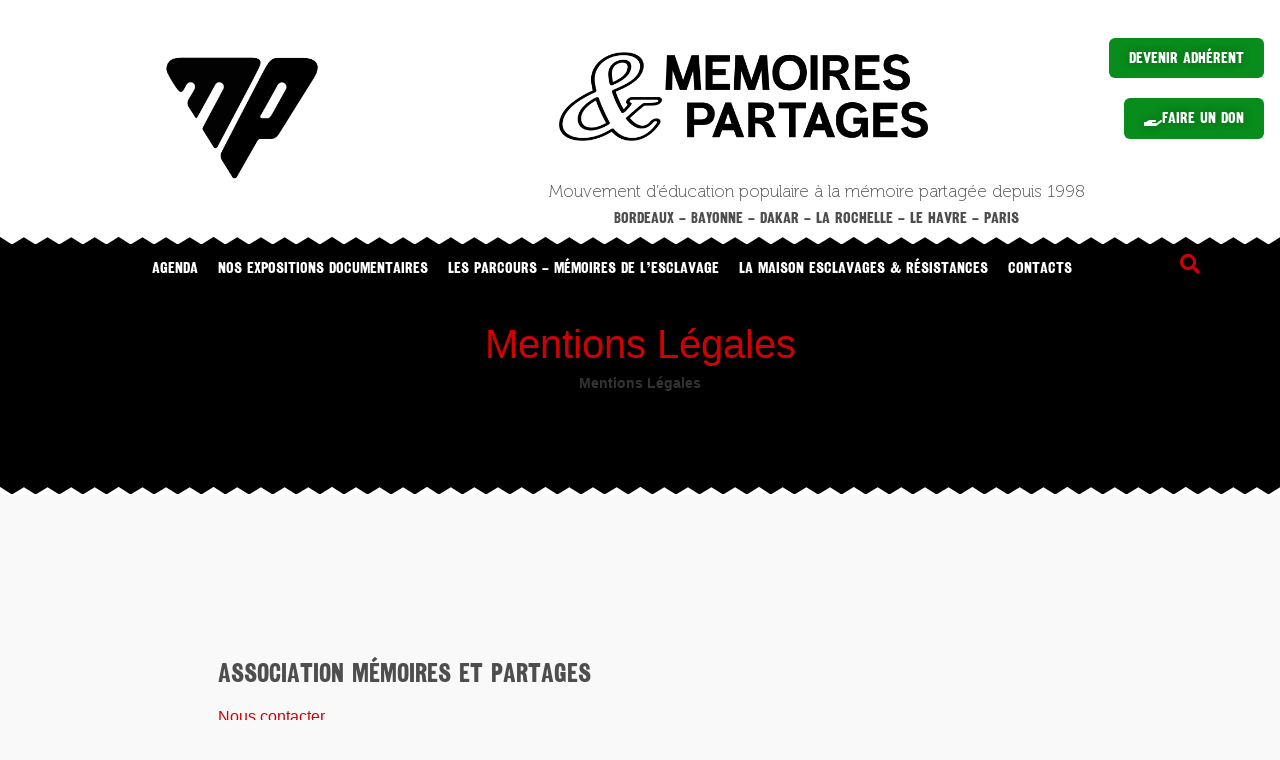

--- FILE ---
content_type: text/html; charset=UTF-8
request_url: https://memoiresetpartages.com/mentions-legales-2/
body_size: 19430
content:
<!doctype html>
<html lang="fr-FR">
<head>
	<meta charset="UTF-8">
	<meta name="viewport" content="width=device-width, initial-scale=1">
	<link rel="profile" href="https://gmpg.org/xfn/11">
	<meta name='robots' content='index, follow, max-image-preview:large, max-snippet:-1, max-video-preview:-1' />

	<!-- This site is optimized with the Yoast SEO plugin v24.0 - https://yoast.com/wordpress/plugins/seo/ -->
	<title>Mentions Légales | Mémoires et Partages</title>
	<link rel="canonical" href="https://memoiresetpartages.com/mentions-legales-2/" />
	<meta property="og:locale" content="fr_FR" />
	<meta property="og:type" content="article" />
	<meta property="og:title" content="Mentions Légales | Mémoires et Partages" />
	<meta property="og:description" content="Association Mémoires et Partages Nous contacter L’ensemble de ce site relève des législations française et internationale sur le droit d’auteur et la propriété intellectuelle.Tous les droits de reproduction sont réservés, y compris pour les documents iconographiques et photographiques. Hébergeur du site : OVH Ce site est hébergé par la société OVH https://www.ovh.comLe nom de domaine [&hellip;]" />
	<meta property="og:url" content="https://memoiresetpartages.com/mentions-legales-2/" />
	<meta property="og:site_name" content="Mémoires et Partages" />
	<meta property="article:publisher" content="https://www.facebook.com/memoiresetpartages/?locale=fr_FR" />
	<meta property="article:modified_time" content="2023-04-27T15:08:16+00:00" />
	<meta property="og:image" content="https://i0.wp.com/memoiresetpartages.com/wp-content/uploads/2023/04/LogoMemoiresEtPartages-1-2.jpg?fit=690%2C269&ssl=1" />
	<meta property="og:image:width" content="690" />
	<meta property="og:image:height" content="269" />
	<meta property="og:image:type" content="image/jpeg" />
	<meta name="twitter:card" content="summary_large_image" />
	<meta name="twitter:site" content="@MemorialSlave" />
	<meta name="twitter:label1" content="Durée de lecture estimée" />
	<meta name="twitter:data1" content="1 minute" />
	<script type="application/ld+json" class="yoast-schema-graph">{"@context":"https://schema.org","@graph":[{"@type":"NewsArticle","@id":"https://memoiresetpartages.com/mentions-legales-2/#article","isPartOf":{"@id":"https://memoiresetpartages.com/mentions-legales-2/"},"author":{"name":"Patrick Carl","@id":"https://memoiresetpartages.com/#/schema/person/f51dddd6044c80fdb7379bd3de97df4a"},"headline":"Mentions Légales","datePublished":"2023-04-27T15:07:29+00:00","dateModified":"2023-04-27T15:08:16+00:00","mainEntityOfPage":{"@id":"https://memoiresetpartages.com/mentions-legales-2/"},"wordCount":102,"publisher":{"@id":"https://memoiresetpartages.com/#organization"},"inLanguage":"fr-FR"},{"@type":"WebPage","@id":"https://memoiresetpartages.com/mentions-legales-2/","url":"https://memoiresetpartages.com/mentions-legales-2/","name":"Mentions Légales | Mémoires et Partages","isPartOf":{"@id":"https://memoiresetpartages.com/#website"},"datePublished":"2023-04-27T15:07:29+00:00","dateModified":"2023-04-27T15:08:16+00:00","inLanguage":"fr-FR","potentialAction":[{"@type":"ReadAction","target":["https://memoiresetpartages.com/mentions-legales-2/"]}]},{"@type":"WebSite","@id":"https://memoiresetpartages.com/#website","url":"https://memoiresetpartages.com/","name":"Mémoires et Partages","description":"Réseau associatif International : travail de mémoire autour des héritages de la colonisation, traite des noirs, de l’esclavage, du racisme et des combats pour la liberté","publisher":{"@id":"https://memoiresetpartages.com/#organization"},"potentialAction":[{"@type":"SearchAction","target":{"@type":"EntryPoint","urlTemplate":"https://memoiresetpartages.com/?s={search_term_string}"},"query-input":{"@type":"PropertyValueSpecification","valueRequired":true,"valueName":"search_term_string"}}],"inLanguage":"fr-FR"},{"@type":"Organization","@id":"https://memoiresetpartages.com/#organization","name":"Mémoires et Partages","url":"https://memoiresetpartages.com/","logo":{"@type":"ImageObject","inLanguage":"fr-FR","@id":"https://memoiresetpartages.com/#/schema/logo/image/","url":"https://i0.wp.com/memoiresetpartages.com/wp-content/uploads/2023/04/mp-triangle.png?fit=3213%2C3115&ssl=1","contentUrl":"https://i0.wp.com/memoiresetpartages.com/wp-content/uploads/2023/04/mp-triangle.png?fit=3213%2C3115&ssl=1","width":3213,"height":3115,"caption":"Mémoires et Partages"},"image":{"@id":"https://memoiresetpartages.com/#/schema/logo/image/"},"sameAs":["https://www.facebook.com/memoiresetpartages/?locale=fr_FR","https://x.com/MemorialSlave"]},{"@type":"Person","@id":"https://memoiresetpartages.com/#/schema/person/f51dddd6044c80fdb7379bd3de97df4a","name":"Patrick Carl","image":{"@type":"ImageObject","inLanguage":"fr-FR","@id":"https://memoiresetpartages.com/#/schema/person/image/","url":"https://secure.gravatar.com/avatar/5f68a6628135418e89087454755636eb2f95b6a789c20eb005bec596e1493aa2?s=96&d=identicon&r=g","contentUrl":"https://secure.gravatar.com/avatar/5f68a6628135418e89087454755636eb2f95b6a789c20eb005bec596e1493aa2?s=96&d=identicon&r=g","caption":"Patrick Carl"},"url":"https://memoiresetpartages.com/author/karfa/"}]}</script>
	<!-- / Yoast SEO plugin. -->


<link rel='dns-prefetch' href='//stats.wp.com' />
<link rel='dns-prefetch' href='//widgets.wp.com' />
<link rel='dns-prefetch' href='//s0.wp.com' />
<link rel='dns-prefetch' href='//0.gravatar.com' />
<link rel='dns-prefetch' href='//1.gravatar.com' />
<link rel='dns-prefetch' href='//2.gravatar.com' />
<link rel='preconnect' href='//i0.wp.com' />
<link rel='preconnect' href='//c0.wp.com' />
<link rel="alternate" type="application/rss+xml" title="Mémoires et Partages &raquo; Flux" href="https://memoiresetpartages.com/feed/" />
<link rel="alternate" type="application/rss+xml" title="Mémoires et Partages &raquo; Flux des commentaires" href="https://memoiresetpartages.com/comments/feed/" />
<link rel="alternate" title="oEmbed (JSON)" type="application/json+oembed" href="https://memoiresetpartages.com/wp-json/oembed/1.0/embed?url=https%3A%2F%2Fmemoiresetpartages.com%2Fmentions-legales-2%2F" />
<link rel="alternate" title="oEmbed (XML)" type="text/xml+oembed" href="https://memoiresetpartages.com/wp-json/oembed/1.0/embed?url=https%3A%2F%2Fmemoiresetpartages.com%2Fmentions-legales-2%2F&#038;format=xml" />
<style id='wp-img-auto-sizes-contain-inline-css'>
img:is([sizes=auto i],[sizes^="auto," i]){contain-intrinsic-size:3000px 1500px}
/*# sourceURL=wp-img-auto-sizes-contain-inline-css */
</style>
<link rel='stylesheet' id='hfe-widgets-style-css' href='https://memoiresetpartages.com/wp-content/plugins/header-footer-elementor/inc/widgets-css/frontend.css?ver=2.0.3' media='all' />
<style id='wp-emoji-styles-inline-css'>

	img.wp-smiley, img.emoji {
		display: inline !important;
		border: none !important;
		box-shadow: none !important;
		height: 1em !important;
		width: 1em !important;
		margin: 0 0.07em !important;
		vertical-align: -0.1em !important;
		background: none !important;
		padding: 0 !important;
	}
/*# sourceURL=wp-emoji-styles-inline-css */
</style>
<link rel='stylesheet' id='wp-block-library-css' href='https://c0.wp.com/c/6.9/wp-includes/css/dist/block-library/style.min.css' media='all' />
<style id='global-styles-inline-css'>
:root{--wp--preset--aspect-ratio--square: 1;--wp--preset--aspect-ratio--4-3: 4/3;--wp--preset--aspect-ratio--3-4: 3/4;--wp--preset--aspect-ratio--3-2: 3/2;--wp--preset--aspect-ratio--2-3: 2/3;--wp--preset--aspect-ratio--16-9: 16/9;--wp--preset--aspect-ratio--9-16: 9/16;--wp--preset--color--black: #000000;--wp--preset--color--cyan-bluish-gray: #abb8c3;--wp--preset--color--white: #ffffff;--wp--preset--color--pale-pink: #f78da7;--wp--preset--color--vivid-red: #cf2e2e;--wp--preset--color--luminous-vivid-orange: #ff6900;--wp--preset--color--luminous-vivid-amber: #fcb900;--wp--preset--color--light-green-cyan: #7bdcb5;--wp--preset--color--vivid-green-cyan: #00d084;--wp--preset--color--pale-cyan-blue: #8ed1fc;--wp--preset--color--vivid-cyan-blue: #0693e3;--wp--preset--color--vivid-purple: #9b51e0;--wp--preset--gradient--vivid-cyan-blue-to-vivid-purple: linear-gradient(135deg,rgb(6,147,227) 0%,rgb(155,81,224) 100%);--wp--preset--gradient--light-green-cyan-to-vivid-green-cyan: linear-gradient(135deg,rgb(122,220,180) 0%,rgb(0,208,130) 100%);--wp--preset--gradient--luminous-vivid-amber-to-luminous-vivid-orange: linear-gradient(135deg,rgb(252,185,0) 0%,rgb(255,105,0) 100%);--wp--preset--gradient--luminous-vivid-orange-to-vivid-red: linear-gradient(135deg,rgb(255,105,0) 0%,rgb(207,46,46) 100%);--wp--preset--gradient--very-light-gray-to-cyan-bluish-gray: linear-gradient(135deg,rgb(238,238,238) 0%,rgb(169,184,195) 100%);--wp--preset--gradient--cool-to-warm-spectrum: linear-gradient(135deg,rgb(74,234,220) 0%,rgb(151,120,209) 20%,rgb(207,42,186) 40%,rgb(238,44,130) 60%,rgb(251,105,98) 80%,rgb(254,248,76) 100%);--wp--preset--gradient--blush-light-purple: linear-gradient(135deg,rgb(255,206,236) 0%,rgb(152,150,240) 100%);--wp--preset--gradient--blush-bordeaux: linear-gradient(135deg,rgb(254,205,165) 0%,rgb(254,45,45) 50%,rgb(107,0,62) 100%);--wp--preset--gradient--luminous-dusk: linear-gradient(135deg,rgb(255,203,112) 0%,rgb(199,81,192) 50%,rgb(65,88,208) 100%);--wp--preset--gradient--pale-ocean: linear-gradient(135deg,rgb(255,245,203) 0%,rgb(182,227,212) 50%,rgb(51,167,181) 100%);--wp--preset--gradient--electric-grass: linear-gradient(135deg,rgb(202,248,128) 0%,rgb(113,206,126) 100%);--wp--preset--gradient--midnight: linear-gradient(135deg,rgb(2,3,129) 0%,rgb(40,116,252) 100%);--wp--preset--font-size--small: 13px;--wp--preset--font-size--medium: 20px;--wp--preset--font-size--large: 36px;--wp--preset--font-size--x-large: 42px;--wp--preset--spacing--20: 0.44rem;--wp--preset--spacing--30: 0.67rem;--wp--preset--spacing--40: 1rem;--wp--preset--spacing--50: 1.5rem;--wp--preset--spacing--60: 2.25rem;--wp--preset--spacing--70: 3.38rem;--wp--preset--spacing--80: 5.06rem;--wp--preset--shadow--natural: 6px 6px 9px rgba(0, 0, 0, 0.2);--wp--preset--shadow--deep: 12px 12px 50px rgba(0, 0, 0, 0.4);--wp--preset--shadow--sharp: 6px 6px 0px rgba(0, 0, 0, 0.2);--wp--preset--shadow--outlined: 6px 6px 0px -3px rgb(255, 255, 255), 6px 6px rgb(0, 0, 0);--wp--preset--shadow--crisp: 6px 6px 0px rgb(0, 0, 0);}:where(.is-layout-flex){gap: 0.5em;}:where(.is-layout-grid){gap: 0.5em;}body .is-layout-flex{display: flex;}.is-layout-flex{flex-wrap: wrap;align-items: center;}.is-layout-flex > :is(*, div){margin: 0;}body .is-layout-grid{display: grid;}.is-layout-grid > :is(*, div){margin: 0;}:where(.wp-block-columns.is-layout-flex){gap: 2em;}:where(.wp-block-columns.is-layout-grid){gap: 2em;}:where(.wp-block-post-template.is-layout-flex){gap: 1.25em;}:where(.wp-block-post-template.is-layout-grid){gap: 1.25em;}.has-black-color{color: var(--wp--preset--color--black) !important;}.has-cyan-bluish-gray-color{color: var(--wp--preset--color--cyan-bluish-gray) !important;}.has-white-color{color: var(--wp--preset--color--white) !important;}.has-pale-pink-color{color: var(--wp--preset--color--pale-pink) !important;}.has-vivid-red-color{color: var(--wp--preset--color--vivid-red) !important;}.has-luminous-vivid-orange-color{color: var(--wp--preset--color--luminous-vivid-orange) !important;}.has-luminous-vivid-amber-color{color: var(--wp--preset--color--luminous-vivid-amber) !important;}.has-light-green-cyan-color{color: var(--wp--preset--color--light-green-cyan) !important;}.has-vivid-green-cyan-color{color: var(--wp--preset--color--vivid-green-cyan) !important;}.has-pale-cyan-blue-color{color: var(--wp--preset--color--pale-cyan-blue) !important;}.has-vivid-cyan-blue-color{color: var(--wp--preset--color--vivid-cyan-blue) !important;}.has-vivid-purple-color{color: var(--wp--preset--color--vivid-purple) !important;}.has-black-background-color{background-color: var(--wp--preset--color--black) !important;}.has-cyan-bluish-gray-background-color{background-color: var(--wp--preset--color--cyan-bluish-gray) !important;}.has-white-background-color{background-color: var(--wp--preset--color--white) !important;}.has-pale-pink-background-color{background-color: var(--wp--preset--color--pale-pink) !important;}.has-vivid-red-background-color{background-color: var(--wp--preset--color--vivid-red) !important;}.has-luminous-vivid-orange-background-color{background-color: var(--wp--preset--color--luminous-vivid-orange) !important;}.has-luminous-vivid-amber-background-color{background-color: var(--wp--preset--color--luminous-vivid-amber) !important;}.has-light-green-cyan-background-color{background-color: var(--wp--preset--color--light-green-cyan) !important;}.has-vivid-green-cyan-background-color{background-color: var(--wp--preset--color--vivid-green-cyan) !important;}.has-pale-cyan-blue-background-color{background-color: var(--wp--preset--color--pale-cyan-blue) !important;}.has-vivid-cyan-blue-background-color{background-color: var(--wp--preset--color--vivid-cyan-blue) !important;}.has-vivid-purple-background-color{background-color: var(--wp--preset--color--vivid-purple) !important;}.has-black-border-color{border-color: var(--wp--preset--color--black) !important;}.has-cyan-bluish-gray-border-color{border-color: var(--wp--preset--color--cyan-bluish-gray) !important;}.has-white-border-color{border-color: var(--wp--preset--color--white) !important;}.has-pale-pink-border-color{border-color: var(--wp--preset--color--pale-pink) !important;}.has-vivid-red-border-color{border-color: var(--wp--preset--color--vivid-red) !important;}.has-luminous-vivid-orange-border-color{border-color: var(--wp--preset--color--luminous-vivid-orange) !important;}.has-luminous-vivid-amber-border-color{border-color: var(--wp--preset--color--luminous-vivid-amber) !important;}.has-light-green-cyan-border-color{border-color: var(--wp--preset--color--light-green-cyan) !important;}.has-vivid-green-cyan-border-color{border-color: var(--wp--preset--color--vivid-green-cyan) !important;}.has-pale-cyan-blue-border-color{border-color: var(--wp--preset--color--pale-cyan-blue) !important;}.has-vivid-cyan-blue-border-color{border-color: var(--wp--preset--color--vivid-cyan-blue) !important;}.has-vivid-purple-border-color{border-color: var(--wp--preset--color--vivid-purple) !important;}.has-vivid-cyan-blue-to-vivid-purple-gradient-background{background: var(--wp--preset--gradient--vivid-cyan-blue-to-vivid-purple) !important;}.has-light-green-cyan-to-vivid-green-cyan-gradient-background{background: var(--wp--preset--gradient--light-green-cyan-to-vivid-green-cyan) !important;}.has-luminous-vivid-amber-to-luminous-vivid-orange-gradient-background{background: var(--wp--preset--gradient--luminous-vivid-amber-to-luminous-vivid-orange) !important;}.has-luminous-vivid-orange-to-vivid-red-gradient-background{background: var(--wp--preset--gradient--luminous-vivid-orange-to-vivid-red) !important;}.has-very-light-gray-to-cyan-bluish-gray-gradient-background{background: var(--wp--preset--gradient--very-light-gray-to-cyan-bluish-gray) !important;}.has-cool-to-warm-spectrum-gradient-background{background: var(--wp--preset--gradient--cool-to-warm-spectrum) !important;}.has-blush-light-purple-gradient-background{background: var(--wp--preset--gradient--blush-light-purple) !important;}.has-blush-bordeaux-gradient-background{background: var(--wp--preset--gradient--blush-bordeaux) !important;}.has-luminous-dusk-gradient-background{background: var(--wp--preset--gradient--luminous-dusk) !important;}.has-pale-ocean-gradient-background{background: var(--wp--preset--gradient--pale-ocean) !important;}.has-electric-grass-gradient-background{background: var(--wp--preset--gradient--electric-grass) !important;}.has-midnight-gradient-background{background: var(--wp--preset--gradient--midnight) !important;}.has-small-font-size{font-size: var(--wp--preset--font-size--small) !important;}.has-medium-font-size{font-size: var(--wp--preset--font-size--medium) !important;}.has-large-font-size{font-size: var(--wp--preset--font-size--large) !important;}.has-x-large-font-size{font-size: var(--wp--preset--font-size--x-large) !important;}
/*# sourceURL=global-styles-inline-css */
</style>

<style id='classic-theme-styles-inline-css'>
/*! This file is auto-generated */
.wp-block-button__link{color:#fff;background-color:#32373c;border-radius:9999px;box-shadow:none;text-decoration:none;padding:calc(.667em + 2px) calc(1.333em + 2px);font-size:1.125em}.wp-block-file__button{background:#32373c;color:#fff;text-decoration:none}
/*# sourceURL=/wp-includes/css/classic-themes.min.css */
</style>
<link rel='stylesheet' id='hfe-style-css' href='https://memoiresetpartages.com/wp-content/plugins/header-footer-elementor/assets/css/header-footer-elementor.css?ver=2.0.3' media='all' />
<link rel='stylesheet' id='elementor-icons-css' href='https://memoiresetpartages.com/wp-content/plugins/elementor/assets/lib/eicons/css/elementor-icons.min.css?ver=5.32.0' media='all' />
<link rel='stylesheet' id='elementor-frontend-css' href='https://memoiresetpartages.com/wp-content/plugins/elementor/assets/css/frontend.min.css?ver=3.25.10' media='all' />
<link rel='stylesheet' id='swiper-css' href='https://memoiresetpartages.com/wp-content/plugins/elementor/assets/lib/swiper/v8/css/swiper.min.css?ver=8.4.5' media='all' />
<link rel='stylesheet' id='e-swiper-css' href='https://memoiresetpartages.com/wp-content/plugins/elementor/assets/css/conditionals/e-swiper.min.css?ver=3.25.10' media='all' />
<link rel='stylesheet' id='elementor-post-7-css' href='https://memoiresetpartages.com/wp-content/uploads/elementor/css/post-7.css?ver=1733734905' media='all' />
<link rel='stylesheet' id='elementor-pro-css' href='https://memoiresetpartages.com/wp-content/plugins/elementor-pro/assets/css/frontend.min.css?ver=3.7.3' media='all' />
<link rel='stylesheet' id='hello-elementor-css' href='https://memoiresetpartages.com/wp-content/themes/hello-elementor/style.min.css?ver=2.9.0' media='all' />
<link rel='stylesheet' id='hello-elementor-theme-style-css' href='https://memoiresetpartages.com/wp-content/themes/hello-elementor/theme.min.css?ver=2.9.0' media='all' />
<link rel='stylesheet' id='jetpack_likes-css' href='https://c0.wp.com/p/jetpack/14.1/modules/likes/style.css' media='all' />
<link rel='stylesheet' id='elementor-post-8993-css' href='https://memoiresetpartages.com/wp-content/uploads/elementor/css/post-8993.css?ver=1733750199' media='all' />
<link rel='stylesheet' id='elementor-post-8995-css' href='https://memoiresetpartages.com/wp-content/uploads/elementor/css/post-8995.css?ver=1733734906' media='all' />
<link rel='stylesheet' id='elementor-post-8989-css' href='https://memoiresetpartages.com/wp-content/uploads/elementor/css/post-8989.css?ver=1733735293' media='all' />
<link rel='stylesheet' id='elementor-post-11691-css' href='https://memoiresetpartages.com/wp-content/uploads/elementor/css/post-11691.css?ver=1733755548' media='all' />
<link rel='stylesheet' id='hfe-icons-list-css' href='https://memoiresetpartages.com/wp-content/plugins/elementor/assets/css/widget-icon-list.min.css?ver=3.24.3' media='all' />
<link rel='stylesheet' id='hfe-social-icons-css' href='https://memoiresetpartages.com/wp-content/plugins/elementor/assets/css/widget-social-icons.min.css?ver=3.24.0' media='all' />
<link rel='stylesheet' id='hfe-social-share-icons-brands-css' href='https://memoiresetpartages.com/wp-content/plugins/elementor/assets/lib/font-awesome/css/brands.css?ver=5.15.3' media='all' />
<link rel='stylesheet' id='hfe-social-share-icons-fontawesome-css' href='https://memoiresetpartages.com/wp-content/plugins/elementor/assets/lib/font-awesome/css/fontawesome.css?ver=5.15.3' media='all' />
<link rel='stylesheet' id='hfe-nav-menu-icons-css' href='https://memoiresetpartages.com/wp-content/plugins/elementor/assets/lib/font-awesome/css/solid.css?ver=5.15.3' media='all' />
<link rel='stylesheet' id='hfe-widget-blockquote-css' href='https://memoiresetpartages.com/wp-content/plugins/elementor-pro/assets/css/widget-blockquote.min.css?ver=3.25.0' media='all' />
<link rel='stylesheet' id='wp-block-heading-css' href='https://c0.wp.com/c/6.9/wp-includes/blocks/heading/style.min.css' media='all' />
<link rel='stylesheet' id='wp-block-paragraph-css' href='https://c0.wp.com/c/6.9/wp-includes/blocks/paragraph/style.min.css' media='all' />
<link rel='stylesheet' id='wp-block-quote-css' href='https://c0.wp.com/c/6.9/wp-includes/blocks/quote/style.min.css' media='all' />
<link rel='stylesheet' id='sharedaddy-css' href='https://c0.wp.com/p/jetpack/14.1/modules/sharedaddy/sharing.css' media='all' />
<link rel='stylesheet' id='social-logos-css' href='https://c0.wp.com/p/jetpack/14.1/_inc/social-logos/social-logos.min.css' media='all' />
<link rel='stylesheet' id='elementor-icons-shared-0-css' href='https://memoiresetpartages.com/wp-content/plugins/elementor/assets/lib/font-awesome/css/fontawesome.min.css?ver=5.15.3' media='all' />
<link rel='stylesheet' id='elementor-icons-fa-solid-css' href='https://memoiresetpartages.com/wp-content/plugins/elementor/assets/lib/font-awesome/css/solid.min.css?ver=5.15.3' media='all' />
<link rel='stylesheet' id='elementor-icons-fa-regular-css' href='https://memoiresetpartages.com/wp-content/plugins/elementor/assets/lib/font-awesome/css/regular.min.css?ver=5.15.3' media='all' />
<script src="https://c0.wp.com/c/6.9/wp-includes/js/jquery/jquery.min.js" id="jquery-core-js"></script>
<script src="https://c0.wp.com/c/6.9/wp-includes/js/jquery/jquery-migrate.min.js" id="jquery-migrate-js"></script>
<script id="jquery-js-after">
!function($){"use strict";$(document).ready(function(){$(this).scrollTop()>100&&$(".hfe-scroll-to-top-wrap").removeClass("hfe-scroll-to-top-hide"),$(window).scroll(function(){$(this).scrollTop()<100?$(".hfe-scroll-to-top-wrap").fadeOut(300):$(".hfe-scroll-to-top-wrap").fadeIn(300)}),$(".hfe-scroll-to-top-wrap").on("click",function(){$("html, body").animate({scrollTop:0},300);return!1})})}(jQuery);
//# sourceURL=jquery-js-after
</script>
<script src="https://memoiresetpartages.com/wp-content/plugins/elementor-pro/assets/js/page-transitions.min.js?ver=3.7.3" id="page-transitions-js"></script>
<link rel="https://api.w.org/" href="https://memoiresetpartages.com/wp-json/" /><link rel="alternate" title="JSON" type="application/json" href="https://memoiresetpartages.com/wp-json/wp/v2/pages/8951" /><link rel="EditURI" type="application/rsd+xml" title="RSD" href="https://memoiresetpartages.com/xmlrpc.php?rsd" />
<meta name="generator" content="WordPress 6.9" />
<link rel='shortlink' href='https://memoiresetpartages.com/?p=8951' />
	<style>img#wpstats{display:none}</style>
		<meta name="generator" content="Elementor 3.25.10; features: additional_custom_breakpoints, e_optimized_control_loading; settings: css_print_method-external, google_font-disabled, font_display-swap">
			<style>
				.e-con.e-parent:nth-of-type(n+4):not(.e-lazyloaded):not(.e-no-lazyload),
				.e-con.e-parent:nth-of-type(n+4):not(.e-lazyloaded):not(.e-no-lazyload) * {
					background-image: none !important;
				}
				@media screen and (max-height: 1024px) {
					.e-con.e-parent:nth-of-type(n+3):not(.e-lazyloaded):not(.e-no-lazyload),
					.e-con.e-parent:nth-of-type(n+3):not(.e-lazyloaded):not(.e-no-lazyload) * {
						background-image: none !important;
					}
				}
				@media screen and (max-height: 640px) {
					.e-con.e-parent:nth-of-type(n+2):not(.e-lazyloaded):not(.e-no-lazyload),
					.e-con.e-parent:nth-of-type(n+2):not(.e-lazyloaded):not(.e-no-lazyload) * {
						background-image: none !important;
					}
				}
			</style>
			<link rel="icon" href="https://i0.wp.com/memoiresetpartages.com/wp-content/uploads/2023/04/mp-triangle.png?fit=32%2C32&#038;ssl=1" sizes="32x32" />
<link rel="icon" href="https://i0.wp.com/memoiresetpartages.com/wp-content/uploads/2023/04/mp-triangle.png?fit=192%2C186&#038;ssl=1" sizes="192x192" />
<link rel="apple-touch-icon" href="https://i0.wp.com/memoiresetpartages.com/wp-content/uploads/2023/04/mp-triangle.png?fit=180%2C175&#038;ssl=1" />
<meta name="msapplication-TileImage" content="https://i0.wp.com/memoiresetpartages.com/wp-content/uploads/2023/04/mp-triangle.png?fit=270%2C262&#038;ssl=1" />
<link rel='stylesheet' id='widget-image-css' href='https://memoiresetpartages.com/wp-content/plugins/elementor/assets/css/widget-image.min.css?ver=3.25.10' media='all' />
<link rel='stylesheet' id='e-animation-bounceIn-css' href='https://memoiresetpartages.com/wp-content/plugins/elementor/assets/lib/animations/styles/bounceIn.min.css?ver=3.25.10' media='all' />
<link rel='stylesheet' id='widget-heading-css' href='https://memoiresetpartages.com/wp-content/plugins/elementor/assets/css/widget-heading.min.css?ver=3.25.10' media='all' />
<link rel='stylesheet' id='e-shapes-css' href='https://memoiresetpartages.com/wp-content/plugins/elementor/assets/css/conditionals/shapes.min.css?ver=3.25.10' media='all' />
<link rel='stylesheet' id='widget-spacer-css' href='https://memoiresetpartages.com/wp-content/plugins/elementor/assets/css/widget-spacer.min.css?ver=3.25.10' media='all' />
<link rel='stylesheet' id='e-animation-fadeInUp-css' href='https://memoiresetpartages.com/wp-content/plugins/elementor/assets/lib/animations/styles/fadeInUp.min.css?ver=3.25.10' media='all' />
<link rel='stylesheet' id='widget-text-editor-css' href='https://memoiresetpartages.com/wp-content/plugins/elementor/assets/css/widget-text-editor.min.css?ver=3.25.10' media='all' />
<link rel='stylesheet' id='elementor-post-12-css' href='https://memoiresetpartages.com/wp-content/uploads/elementor/css/post-12.css?ver=1733734907' media='all' />
<link rel='stylesheet' id='widget-social-icons-css' href='https://memoiresetpartages.com/wp-content/plugins/elementor/assets/css/widget-social-icons.min.css?ver=3.25.10' media='all' />
<link rel='stylesheet' id='e-apple-webkit-css' href='https://memoiresetpartages.com/wp-content/plugins/elementor/assets/css/conditionals/apple-webkit.min.css?ver=3.25.10' media='all' />
<link rel='stylesheet' id='elementor-icons-fa-brands-css' href='https://memoiresetpartages.com/wp-content/plugins/elementor/assets/lib/font-awesome/css/brands.min.css?ver=5.15.3' media='all' />
</head>
<body class="wp-singular page-template-default page page-id-8951 wp-custom-logo wp-theme-hello-elementor ehf-template-hello-elementor ehf-stylesheet-hello-elementor elementor-default elementor-kit-7 elementor-page-8989">

		<e-page-transition preloader-type="icon" preloader-icon="fas fa-spinner fa-solid" class="e-page-transition--entering" exclude="^https\:\/\/memoiresetpartages\.com\/wp\-admin\/">
					</e-page-transition>
		
<a class="skip-link screen-reader-text" href="#content">Aller au contenu</a>

		<div data-elementor-type="header" data-elementor-id="8993" class="elementor elementor-8993 elementor-location-header">
					<div class="elementor-section-wrap">
								<section class="elementor-section elementor-top-section elementor-element elementor-element-1d8e906c elementor-hidden-mobile elementor-section-full_width elementor-section-height-default elementor-section-height-default" data-id="1d8e906c" data-element_type="section" data-settings="{&quot;background_background&quot;:&quot;classic&quot;,&quot;shape_divider_bottom&quot;:&quot;zigzag&quot;}">
					<div class="elementor-shape elementor-shape-bottom" data-negative="false">
			<svg xmlns="http://www.w3.org/2000/svg" viewBox="0 0 1800 5.8" preserveAspectRatio="none">
  <path class="elementor-shape-fill" d="M5.4.4l5.4 5.3L16.5.4l5.4 5.3L27.5.4 33 5.7 38.6.4l5.5 5.4h.1L49.9.4l5.4 5.3L60.9.4l5.5 5.3L72 .4l5.5 5.3L83.1.4l5.4 5.3L94.1.4l5.5 5.4h.2l5.6-5.4 5.5 5.3 5.6-5.3 5.4 5.3 5.6-5.3 5.5 5.3 5.6-5.3 5.5 5.4h.2l5.6-5.4 5.4 5.3L161 .4l5.4 5.3L172 .4l5.5 5.3 5.6-5.3 5.4 5.3 5.7-5.3 5.4 5.4h.2l5.6-5.4 5.5 5.3 5.6-5.3 5.5 5.3 5.6-5.3 5.4 5.3 5.6-5.3 5.5 5.4h.2l5.6-5.4 5.5 5.3L261 .4l5.4 5.3L272 .4l5.5 5.3 5.6-5.3 5.5 5.3 5.6-5.3 5.5 5.4h.1l5.7-5.4 5.4 5.3 5.6-5.3 5.5 5.3 5.6-5.3 5.4 5.3 5.7-5.3 5.4 5.4h.2l5.6-5.4 5.5 5.3L361 .4l5.5 5.3 5.6-5.3 5.4 5.3 5.6-5.3 5.5 5.3 5.6-5.3 5.5 5.4h.1l5.7-5.4 5.4 5.3 5.6-5.3 5.5 5.3 5.6-5.3 5.5 5.3 5.6-5.3 5.5 5.4h.1l5.6-5.4 5.5 5.3L461 .4l5.5 5.3 5.6-5.3 5.4 5.3 5.7-5.3 5.4 5.3 5.6-5.3 5.5 5.4h.2l5.6-5.4 5.5 5.3 5.6-5.3 5.4 5.3 5.6-5.3 5.5 5.3 5.6-5.3 5.5 5.4h.1L550 .4l5.4 5.3L561 .4l5.5 5.3 5.6-5.3 5.5 5.3 5.6-5.3 5.4 5.3 5.6-5.3 5.5 5.4h.2l5.6-5.4 5.5 5.3 5.6-5.3 5.4 5.3 5.7-5.3 5.4 5.3 5.6-5.3 5.5 5.4h.2L650 .4l5.5 5.3 5.6-5.3 5.4 5.3 5.6-5.3 5.5 5.3 5.6-5.3 5.5 5.3 5.6-5.3 5.4 5.4h.2l5.6-5.4 5.5 5.3 5.6-5.3 5.5 5.3 5.6-5.3 5.4 5.3 5.6-5.3 5.5 5.4h.2L750 .4l5.5 5.3 5.6-5.3 5.4 5.3 5.7-5.3 5.4 5.3 5.6-5.3 5.5 5.3 5.6-5.3 5.5 5.4h.1l5.7-5.4 5.4 5.3 5.6-5.3 5.5 5.3 5.6-5.3 5.5 5.3 5.6-5.3 5.4 5.4h.2L850 .4l5.5 5.3 5.6-5.3 5.5 5.3 5.6-5.3 5.4 5.3 5.6-5.3 5.5 5.3 5.6-5.3 5.5 5.4h.2l5.6-5.4 5.4 5.3 5.7-5.3 5.4 5.3 5.6-5.3 5.5 5.3 5.6-5.3 5.5 5.4h.1l5.7-5.4 5.4 5.3 5.6-5.3 5.5 5.3 5.6-5.3 5.5 5.3 5.6-5.3 5.4 5.3 5.6-5.3 5.5 5.4h.2l5.6-5.4 5.5 5.3 5.6-5.3 5.4 5.3 5.6-5.3 5.5 5.3 5.6-5.3 5.5 5.4h.2l5.6-5.4 5.4 5.3 5.7-5.3 5.4 5.3 5.6-5.3 5.5 5.3 5.6-5.3 5.5 5.3 5.6-5.3 5.4 5.4h.2l5.6-5.4 5.5 5.3 5.6-5.3 5.5 5.3 5.6-5.3 5.4 5.3 5.6-5.3 5.5 5.4h.2l5.6-5.4 5.5 5.3 5.6-5.3 5.4 5.3 5.6-5.3 5.5 5.3 5.6-5.3 5.5 5.3 5.6-5.3 5.5 5.4h.1l5.7-5.4 5.4 5.3 5.6-5.3 5.5 5.3 5.6-5.3 5.5 5.3 5.6-5.3 5.4 5.4h.2l5.6-5.4 5.5 5.3 5.6-5.3 5.5 5.3 5.6-5.3 5.4 5.3 5.6-5.3 5.5 5.3 5.6-5.3 5.5 5.4h.2l5.6-5.4 5.4 5.3 5.6-5.3 5.5 5.3 5.6-5.3 5.5 5.3 5.6-5.3 5.5 5.4h.1l5.7-5.4 5.4 5.3 5.6-5.3 5.5 5.3 5.6-5.3 5.5 5.3 5.6-5.3 5.4 5.3 5.6-5.3 5.5 5.4h.2l5.6-5.4 5.5 5.3 5.6-5.3 5.4 5.3 5.6-5.3 5.5 5.3 5.6-5.3 5.5 5.4h.2l5.6-5.4 5.4 5.3 5.6-5.3 5.5 5.3 5.6-5.3 5.5 5.3 5.6-5.3 5.4 5.3 5.7-5.3 5.4 5.4h.2l5.6-5.4 5.5 5.3 5.6-5.3 5.5 5.3 5.6-5.3 5.4 5.3 5.6-5.3 5.5 5.4h.2l5.6-5.4 5.5 5.3 5.6-5.3 5.4 5.3 5.6-5.3 5.5 5.3 5.6-5.3 5.5 5.3 5.6-5.3 5.5 5.4h.1l5.6-5.4 5.5 5.3 5.6-5.3 5.5 5.3 5.6-5.3 5.4 5.3 5.7-5.3 5.4 5.4h.2l5.6-5.4 5.5 5.3 5.6-5.3 5.5 5.3 5.6-5.3 5.4 5.3 5.6-5.3 5.5 5.3 5.6-5.3 5.5 5.4h.1l5.7-5.4 5.4 5.3 5.6-5.3 5.5 5.3 5.6-5.3 5.5 5.3 5.6-5.3 5.5 5.4h.1l5.6-5.4 5.5 5.3 5.6-5.3 5.5 5.3 5.6-5.3 5.4 5.3 5.7-5.3 5.4 5.3 5.6-5.3 5.5 5.4V0H-.2v5.8z"/>
</svg>
		</div>
					<div class="elementor-container elementor-column-gap-default">
					<div class="elementor-column elementor-col-50 elementor-top-column elementor-element elementor-element-537adb62" data-id="537adb62" data-element_type="column">
			<div class="elementor-widget-wrap elementor-element-populated">
						<div class="elementor-element elementor-element-1db889db elementor-widget__width-initial elementor-widget elementor-widget-theme-site-logo elementor-widget-image" data-id="1db889db" data-element_type="widget" data-widget_type="theme-site-logo.default">
				<div class="elementor-widget-container">
														<a href="https://memoiresetpartages.com">
							<img width="3213" height="3115" src="https://i0.wp.com/memoiresetpartages.com/wp-content/uploads/2023/04/mp-triangle.png?fit=3213%2C3115&amp;ssl=1" class="attachment-full size-full wp-image-10016" alt="" srcset="https://i0.wp.com/memoiresetpartages.com/wp-content/uploads/2023/04/mp-triangle.png?w=3213&amp;ssl=1 3213w, https://i0.wp.com/memoiresetpartages.com/wp-content/uploads/2023/04/mp-triangle.png?resize=300%2C291&amp;ssl=1 300w, https://i0.wp.com/memoiresetpartages.com/wp-content/uploads/2023/04/mp-triangle.png?resize=1024%2C993&amp;ssl=1 1024w, https://i0.wp.com/memoiresetpartages.com/wp-content/uploads/2023/04/mp-triangle.png?resize=768%2C745&amp;ssl=1 768w, https://i0.wp.com/memoiresetpartages.com/wp-content/uploads/2023/04/mp-triangle.png?resize=1536%2C1489&amp;ssl=1 1536w, https://i0.wp.com/memoiresetpartages.com/wp-content/uploads/2023/04/mp-triangle.png?resize=2048%2C1986&amp;ssl=1 2048w, https://i0.wp.com/memoiresetpartages.com/wp-content/uploads/2023/04/mp-triangle.png?w=1600&amp;ssl=1 1600w, https://i0.wp.com/memoiresetpartages.com/wp-content/uploads/2023/04/mp-triangle.png?w=2400&amp;ssl=1 2400w" sizes="(max-width: 3213px) 100vw, 3213px" />								</a>
													</div>
				</div>
					</div>
		</div>
				<div class="elementor-column elementor-col-50 elementor-top-column elementor-element elementor-element-43d99711" data-id="43d99711" data-element_type="column">
			<div class="elementor-widget-wrap elementor-element-populated">
						<section class="elementor-section elementor-inner-section elementor-element elementor-element-699e9fc elementor-section-content-middle elementor-section-boxed elementor-section-height-default elementor-section-height-default" data-id="699e9fc" data-element_type="section">
						<div class="elementor-container elementor-column-gap-no">
					<div class="elementor-column elementor-col-33 elementor-inner-column elementor-element elementor-element-6a61a48" data-id="6a61a48" data-element_type="column">
			<div class="elementor-widget-wrap">
							</div>
		</div>
				<div class="elementor-column elementor-col-33 elementor-inner-column elementor-element elementor-element-645eb23" data-id="645eb23" data-element_type="column">
			<div class="elementor-widget-wrap elementor-element-populated">
						<div class="elementor-element elementor-element-12274a5e elementor-widget__width-initial elementor-widget elementor-widget-image" data-id="12274a5e" data-element_type="widget" data-widget_type="image.default">
				<div class="elementor-widget-container">
													<img width="800" height="334" src="https://i0.wp.com/memoiresetpartages.com/wp-content/uploads/2023/04/mp-nom.png?fit=800%2C334&amp;ssl=1" class="attachment-large size-large wp-image-10019" alt="" srcset="https://i0.wp.com/memoiresetpartages.com/wp-content/uploads/2023/04/mp-nom.png?w=5829&amp;ssl=1 5829w, https://i0.wp.com/memoiresetpartages.com/wp-content/uploads/2023/04/mp-nom.png?resize=300%2C125&amp;ssl=1 300w, https://i0.wp.com/memoiresetpartages.com/wp-content/uploads/2023/04/mp-nom.png?resize=1024%2C427&amp;ssl=1 1024w, https://i0.wp.com/memoiresetpartages.com/wp-content/uploads/2023/04/mp-nom.png?resize=768%2C321&amp;ssl=1 768w, https://i0.wp.com/memoiresetpartages.com/wp-content/uploads/2023/04/mp-nom.png?resize=1536%2C641&amp;ssl=1 1536w, https://i0.wp.com/memoiresetpartages.com/wp-content/uploads/2023/04/mp-nom.png?resize=2048%2C855&amp;ssl=1 2048w, https://i0.wp.com/memoiresetpartages.com/wp-content/uploads/2023/04/mp-nom.png?w=1600&amp;ssl=1 1600w, https://i0.wp.com/memoiresetpartages.com/wp-content/uploads/2023/04/mp-nom.png?w=2400&amp;ssl=1 2400w" sizes="(max-width: 800px) 100vw, 800px" />													</div>
				</div>
					</div>
		</div>
				<div class="elementor-column elementor-col-33 elementor-inner-column elementor-element elementor-element-837ac99 elementor-hidden-mobile" data-id="837ac99" data-element_type="column">
			<div class="elementor-widget-wrap elementor-element-populated">
						<div class="elementor-element elementor-element-1a2ef08 elementor-align-right elementor-widget-mobile__width-auto elementor-invisible elementor-widget elementor-widget-button" data-id="1a2ef08" data-element_type="widget" data-settings="{&quot;sticky&quot;:&quot;top&quot;,&quot;sticky_offset&quot;:5,&quot;sticky_offset_mobile&quot;:50,&quot;_animation&quot;:&quot;bounceIn&quot;,&quot;sticky_on&quot;:[&quot;desktop&quot;,&quot;tablet&quot;,&quot;mobile&quot;],&quot;sticky_effects_offset&quot;:0}" data-widget_type="button.default">
				<div class="elementor-widget-container">
							<div class="elementor-button-wrapper">
					<a class="elementor-button elementor-button-link elementor-size-sm" href="https://www.helloasso.com/associations/memoires-et-partages/adhesions/adhesions-2025" target="_blank">
						<span class="elementor-button-content-wrapper">
									<span class="elementor-button-text">Devenir Adhérent</span>
					</span>
					</a>
				</div>
						</div>
				</div>
				<div class="elementor-element elementor-element-a412918 elementor-align-right elementor-invisible elementor-widget elementor-widget-button" data-id="a412918" data-element_type="widget" data-settings="{&quot;sticky&quot;:&quot;top&quot;,&quot;sticky_offset&quot;:60,&quot;sticky_offset_mobile&quot;:40,&quot;sticky_effects_offset_mobile&quot;:0,&quot;_animation&quot;:&quot;bounceIn&quot;,&quot;sticky_on&quot;:[&quot;desktop&quot;,&quot;tablet&quot;,&quot;mobile&quot;],&quot;sticky_effects_offset&quot;:0}" data-widget_type="button.default">
				<div class="elementor-widget-container">
							<div class="elementor-button-wrapper">
					<a class="elementor-button elementor-button-link elementor-size-sm" href="https://www.helloasso.com/associations/memoires-et-partages/paiements/faire-un-don" target="_blank">
						<span class="elementor-button-content-wrapper">
						<span class="elementor-button-icon">
				<i aria-hidden="true" class="fas fa-hand-holding"></i>			</span>
									<span class="elementor-button-text">Faire un Don</span>
					</span>
					</a>
				</div>
						</div>
				</div>
					</div>
		</div>
					</div>
		</section>
				<div class="elementor-element elementor-element-c3d817 elementor-widget-tablet__width-inherit elementor-widget elementor-widget-heading" data-id="c3d817" data-element_type="widget" data-widget_type="heading.default">
				<div class="elementor-widget-container">
			<h2 class="elementor-heading-title elementor-size-default">Mouvement d’éducation populaire à la mémoire partagée depuis 1998</h2>		</div>
				</div>
				<div class="elementor-element elementor-element-50667815 elementor-widget elementor-widget-heading" data-id="50667815" data-element_type="widget" data-widget_type="heading.default">
				<div class="elementor-widget-container">
			<h3 class="elementor-heading-title elementor-size-default">BORDEAUX – BAYONNE – DAKAR – LA ROCHELLE – LE HAVRE – PARIS</h3>		</div>
				</div>
					</div>
		</div>
					</div>
		</section>
				<section class="elementor-section elementor-top-section elementor-element elementor-element-2cb29804 elementor-hidden-mobile elementor-section-full_width elementor-section-content-middle elementor-section-height-default elementor-section-height-default" data-id="2cb29804" data-element_type="section" data-settings="{&quot;background_background&quot;:&quot;classic&quot;}">
						<div class="elementor-container elementor-column-gap-default">
					<div class="elementor-column elementor-col-100 elementor-top-column elementor-element elementor-element-3fc3ff57" data-id="3fc3ff57" data-element_type="column">
			<div class="elementor-widget-wrap elementor-element-populated">
						<section class="elementor-section elementor-inner-section elementor-element elementor-element-bbd8d4d elementor-section-boxed elementor-section-height-default elementor-section-height-default" data-id="bbd8d4d" data-element_type="section">
						<div class="elementor-container elementor-column-gap-default">
					<div class="elementor-column elementor-col-50 elementor-inner-column elementor-element elementor-element-37f57eb9" data-id="37f57eb9" data-element_type="column">
			<div class="elementor-widget-wrap elementor-element-populated">
						<div class="elementor-element elementor-element-feefa47 hfe-nav-menu__align-center hfe-nav-menu__breakpoint-mobile elementor-hidden-mobile hfe-submenu-icon-arrow hfe-submenu-animation-none hfe-link-redirect-child elementor-widget elementor-widget-navigation-menu" data-id="feefa47" data-element_type="widget" data-settings="{&quot;padding_horizontal_menu_item&quot;:{&quot;unit&quot;:&quot;px&quot;,&quot;size&quot;:10,&quot;sizes&quot;:[]},&quot;padding_vertical_menu_item&quot;:{&quot;unit&quot;:&quot;px&quot;,&quot;size&quot;:6,&quot;sizes&quot;:[]},&quot;menu_space_between&quot;:{&quot;unit&quot;:&quot;px&quot;,&quot;size&quot;:0,&quot;sizes&quot;:[]},&quot;menu_row_space&quot;:{&quot;unit&quot;:&quot;px&quot;,&quot;size&quot;:0,&quot;sizes&quot;:[]},&quot;padding_horizontal_menu_item_tablet&quot;:{&quot;unit&quot;:&quot;px&quot;,&quot;size&quot;:&quot;&quot;,&quot;sizes&quot;:[]},&quot;padding_horizontal_menu_item_mobile&quot;:{&quot;unit&quot;:&quot;px&quot;,&quot;size&quot;:&quot;&quot;,&quot;sizes&quot;:[]},&quot;padding_vertical_menu_item_tablet&quot;:{&quot;unit&quot;:&quot;px&quot;,&quot;size&quot;:&quot;&quot;,&quot;sizes&quot;:[]},&quot;padding_vertical_menu_item_mobile&quot;:{&quot;unit&quot;:&quot;px&quot;,&quot;size&quot;:&quot;&quot;,&quot;sizes&quot;:[]},&quot;menu_space_between_tablet&quot;:{&quot;unit&quot;:&quot;px&quot;,&quot;size&quot;:&quot;&quot;,&quot;sizes&quot;:[]},&quot;menu_space_between_mobile&quot;:{&quot;unit&quot;:&quot;px&quot;,&quot;size&quot;:&quot;&quot;,&quot;sizes&quot;:[]},&quot;menu_row_space_tablet&quot;:{&quot;unit&quot;:&quot;px&quot;,&quot;size&quot;:&quot;&quot;,&quot;sizes&quot;:[]},&quot;menu_row_space_mobile&quot;:{&quot;unit&quot;:&quot;px&quot;,&quot;size&quot;:&quot;&quot;,&quot;sizes&quot;:[]},&quot;dropdown_border_radius&quot;:{&quot;unit&quot;:&quot;px&quot;,&quot;top&quot;:&quot;&quot;,&quot;right&quot;:&quot;&quot;,&quot;bottom&quot;:&quot;&quot;,&quot;left&quot;:&quot;&quot;,&quot;isLinked&quot;:true},&quot;dropdown_border_radius_tablet&quot;:{&quot;unit&quot;:&quot;px&quot;,&quot;top&quot;:&quot;&quot;,&quot;right&quot;:&quot;&quot;,&quot;bottom&quot;:&quot;&quot;,&quot;left&quot;:&quot;&quot;,&quot;isLinked&quot;:true},&quot;dropdown_border_radius_mobile&quot;:{&quot;unit&quot;:&quot;px&quot;,&quot;top&quot;:&quot;&quot;,&quot;right&quot;:&quot;&quot;,&quot;bottom&quot;:&quot;&quot;,&quot;left&quot;:&quot;&quot;,&quot;isLinked&quot;:true},&quot;width_dropdown_item&quot;:{&quot;unit&quot;:&quot;px&quot;,&quot;size&quot;:&quot;220&quot;,&quot;sizes&quot;:[]},&quot;width_dropdown_item_tablet&quot;:{&quot;unit&quot;:&quot;px&quot;,&quot;size&quot;:&quot;&quot;,&quot;sizes&quot;:[]},&quot;width_dropdown_item_mobile&quot;:{&quot;unit&quot;:&quot;px&quot;,&quot;size&quot;:&quot;&quot;,&quot;sizes&quot;:[]},&quot;padding_horizontal_dropdown_item&quot;:{&quot;unit&quot;:&quot;px&quot;,&quot;size&quot;:&quot;&quot;,&quot;sizes&quot;:[]},&quot;padding_horizontal_dropdown_item_tablet&quot;:{&quot;unit&quot;:&quot;px&quot;,&quot;size&quot;:&quot;&quot;,&quot;sizes&quot;:[]},&quot;padding_horizontal_dropdown_item_mobile&quot;:{&quot;unit&quot;:&quot;px&quot;,&quot;size&quot;:&quot;&quot;,&quot;sizes&quot;:[]},&quot;padding_vertical_dropdown_item&quot;:{&quot;unit&quot;:&quot;px&quot;,&quot;size&quot;:15,&quot;sizes&quot;:[]},&quot;padding_vertical_dropdown_item_tablet&quot;:{&quot;unit&quot;:&quot;px&quot;,&quot;size&quot;:&quot;&quot;,&quot;sizes&quot;:[]},&quot;padding_vertical_dropdown_item_mobile&quot;:{&quot;unit&quot;:&quot;px&quot;,&quot;size&quot;:&quot;&quot;,&quot;sizes&quot;:[]},&quot;distance_from_menu&quot;:{&quot;unit&quot;:&quot;px&quot;,&quot;size&quot;:&quot;&quot;,&quot;sizes&quot;:[]},&quot;distance_from_menu_tablet&quot;:{&quot;unit&quot;:&quot;px&quot;,&quot;size&quot;:&quot;&quot;,&quot;sizes&quot;:[]},&quot;distance_from_menu_mobile&quot;:{&quot;unit&quot;:&quot;px&quot;,&quot;size&quot;:&quot;&quot;,&quot;sizes&quot;:[]},&quot;toggle_size&quot;:{&quot;unit&quot;:&quot;px&quot;,&quot;size&quot;:&quot;&quot;,&quot;sizes&quot;:[]},&quot;toggle_size_tablet&quot;:{&quot;unit&quot;:&quot;px&quot;,&quot;size&quot;:&quot;&quot;,&quot;sizes&quot;:[]},&quot;toggle_size_mobile&quot;:{&quot;unit&quot;:&quot;px&quot;,&quot;size&quot;:&quot;&quot;,&quot;sizes&quot;:[]},&quot;toggle_border_width&quot;:{&quot;unit&quot;:&quot;px&quot;,&quot;size&quot;:&quot;&quot;,&quot;sizes&quot;:[]},&quot;toggle_border_width_tablet&quot;:{&quot;unit&quot;:&quot;px&quot;,&quot;size&quot;:&quot;&quot;,&quot;sizes&quot;:[]},&quot;toggle_border_width_mobile&quot;:{&quot;unit&quot;:&quot;px&quot;,&quot;size&quot;:&quot;&quot;,&quot;sizes&quot;:[]},&quot;toggle_border_radius&quot;:{&quot;unit&quot;:&quot;px&quot;,&quot;size&quot;:&quot;&quot;,&quot;sizes&quot;:[]},&quot;toggle_border_radius_tablet&quot;:{&quot;unit&quot;:&quot;px&quot;,&quot;size&quot;:&quot;&quot;,&quot;sizes&quot;:[]},&quot;toggle_border_radius_mobile&quot;:{&quot;unit&quot;:&quot;px&quot;,&quot;size&quot;:&quot;&quot;,&quot;sizes&quot;:[]}}" data-widget_type="navigation-menu.default">
				<div class="elementor-widget-container">
						<div class="hfe-nav-menu hfe-layout-horizontal hfe-nav-menu-layout horizontal hfe-pointer__none" data-layout="horizontal">
				<div role="button" class="hfe-nav-menu__toggle elementor-clickable">
					<span class="screen-reader-text">Menu</span>
					<div class="hfe-nav-menu-icon">
						<i aria-hidden="true"  class="fas fa-align-justify"></i>					</div>
				</div>
				<nav class="hfe-nav-menu__layout-horizontal hfe-nav-menu__submenu-arrow" data-toggle-icon="&lt;i aria-hidden=&quot;true&quot; tabindex=&quot;0&quot; class=&quot;fas fa-align-justify&quot;&gt;&lt;/i&gt;" data-close-icon="&lt;i aria-hidden=&quot;true&quot; tabindex=&quot;0&quot; class=&quot;far fa-window-close&quot;&gt;&lt;/i&gt;" data-full-width="yes">
					<ul id="menu-1-feefa47" class="hfe-nav-menu"><li id="menu-item-101" class="menu-item menu-item-type-taxonomy menu-item-object-category parent hfe-creative-menu"><a href="https://memoiresetpartages.com/category/agenda/" class = "hfe-menu-item">Agenda</a></li>
<li id="menu-item-9076" class="menu-item menu-item-type-post_type menu-item-object-page parent hfe-creative-menu"><a href="https://memoiresetpartages.com/presse/" class = "hfe-menu-item">NOS EXPOSITIONS DOCUMENTAIRES</a></li>
<li id="menu-item-9077" class="menu-item menu-item-type-post_type menu-item-object-page parent hfe-creative-menu"><a href="https://memoiresetpartages.com/visite-guidee/" class = "hfe-menu-item">LES PARCOURS – MÉMOIRES DE L&rsquo;ESCLAVAGE</a></li>
<li id="menu-item-9078" class="menu-item menu-item-type-post_type menu-item-object-page parent hfe-creative-menu"><a href="https://memoiresetpartages.com/page-d-exemple/" class = "hfe-menu-item">LA MAISON ESCLAVAGES &#038; RÉSISTANCES</a></li>
<li id="menu-item-9075" class="menu-item menu-item-type-post_type menu-item-object-page parent hfe-creative-menu"><a href="https://memoiresetpartages.com/contact/" class = "hfe-menu-item">CONTACTS</a></li>
</ul> 
				</nav>
			</div>
					</div>
				</div>
					</div>
		</div>
				<div class="elementor-column elementor-col-50 elementor-inner-column elementor-element elementor-element-470b07c0" data-id="470b07c0" data-element_type="column">
			<div class="elementor-widget-wrap elementor-element-populated">
						<div class="elementor-element elementor-element-7eac8c6 hfe-search-layout-icon elementor-widget elementor-widget-hfe-search-button" data-id="7eac8c6" data-element_type="widget" data-settings="{&quot;input_icon_size&quot;:{&quot;unit&quot;:&quot;px&quot;,&quot;size&quot;:423,&quot;sizes&quot;:[]},&quot;toggle_icon_size&quot;:{&quot;unit&quot;:&quot;px&quot;,&quot;size&quot;:20,&quot;sizes&quot;:[]},&quot;input_icon_size_tablet&quot;:{&quot;unit&quot;:&quot;px&quot;,&quot;size&quot;:&quot;&quot;,&quot;sizes&quot;:[]},&quot;input_icon_size_mobile&quot;:{&quot;unit&quot;:&quot;px&quot;,&quot;size&quot;:&quot;&quot;,&quot;sizes&quot;:[]},&quot;toggle_icon_size_tablet&quot;:{&quot;unit&quot;:&quot;px&quot;,&quot;size&quot;:&quot;&quot;,&quot;sizes&quot;:[]},&quot;toggle_icon_size_mobile&quot;:{&quot;unit&quot;:&quot;px&quot;,&quot;size&quot;:&quot;&quot;,&quot;sizes&quot;:[]}}" data-widget_type="hfe-search-button.default">
				<div class="elementor-widget-container">
					<form class="hfe-search-button-wrapper" role="search" action="https://memoiresetpartages.com/" method="get">

						<div class = "hfe-search-icon-toggle">
				<input placeholder="" class="hfe-search-form__input" type="search" name="s" title="Recherche" value="">
				<i class="fas fa-search" aria-hidden="true"></i>
			</div>
					</form>
				</div>
				</div>
					</div>
		</div>
					</div>
		</section>
					</div>
		</div>
					</div>
		</section>
				<section class="elementor-section elementor-top-section elementor-element elementor-element-5326373d elementor-section-full_width elementor-section-content-middle elementor-hidden-desktop elementor-hidden-tablet elementor-section-height-default elementor-section-height-default" data-id="5326373d" data-element_type="section" data-settings="{&quot;background_background&quot;:&quot;classic&quot;,&quot;shape_divider_bottom&quot;:&quot;zigzag&quot;,&quot;sticky&quot;:&quot;top&quot;,&quot;sticky_on&quot;:[&quot;desktop&quot;,&quot;tablet&quot;,&quot;mobile&quot;],&quot;sticky_offset&quot;:0,&quot;sticky_effects_offset&quot;:0}">
					<div class="elementor-shape elementor-shape-bottom" data-negative="false">
			<svg xmlns="http://www.w3.org/2000/svg" viewBox="0 0 1800 5.8" preserveAspectRatio="none">
  <path class="elementor-shape-fill" d="M5.4.4l5.4 5.3L16.5.4l5.4 5.3L27.5.4 33 5.7 38.6.4l5.5 5.4h.1L49.9.4l5.4 5.3L60.9.4l5.5 5.3L72 .4l5.5 5.3L83.1.4l5.4 5.3L94.1.4l5.5 5.4h.2l5.6-5.4 5.5 5.3 5.6-5.3 5.4 5.3 5.6-5.3 5.5 5.3 5.6-5.3 5.5 5.4h.2l5.6-5.4 5.4 5.3L161 .4l5.4 5.3L172 .4l5.5 5.3 5.6-5.3 5.4 5.3 5.7-5.3 5.4 5.4h.2l5.6-5.4 5.5 5.3 5.6-5.3 5.5 5.3 5.6-5.3 5.4 5.3 5.6-5.3 5.5 5.4h.2l5.6-5.4 5.5 5.3L261 .4l5.4 5.3L272 .4l5.5 5.3 5.6-5.3 5.5 5.3 5.6-5.3 5.5 5.4h.1l5.7-5.4 5.4 5.3 5.6-5.3 5.5 5.3 5.6-5.3 5.4 5.3 5.7-5.3 5.4 5.4h.2l5.6-5.4 5.5 5.3L361 .4l5.5 5.3 5.6-5.3 5.4 5.3 5.6-5.3 5.5 5.3 5.6-5.3 5.5 5.4h.1l5.7-5.4 5.4 5.3 5.6-5.3 5.5 5.3 5.6-5.3 5.5 5.3 5.6-5.3 5.5 5.4h.1l5.6-5.4 5.5 5.3L461 .4l5.5 5.3 5.6-5.3 5.4 5.3 5.7-5.3 5.4 5.3 5.6-5.3 5.5 5.4h.2l5.6-5.4 5.5 5.3 5.6-5.3 5.4 5.3 5.6-5.3 5.5 5.3 5.6-5.3 5.5 5.4h.1L550 .4l5.4 5.3L561 .4l5.5 5.3 5.6-5.3 5.5 5.3 5.6-5.3 5.4 5.3 5.6-5.3 5.5 5.4h.2l5.6-5.4 5.5 5.3 5.6-5.3 5.4 5.3 5.7-5.3 5.4 5.3 5.6-5.3 5.5 5.4h.2L650 .4l5.5 5.3 5.6-5.3 5.4 5.3 5.6-5.3 5.5 5.3 5.6-5.3 5.5 5.3 5.6-5.3 5.4 5.4h.2l5.6-5.4 5.5 5.3 5.6-5.3 5.5 5.3 5.6-5.3 5.4 5.3 5.6-5.3 5.5 5.4h.2L750 .4l5.5 5.3 5.6-5.3 5.4 5.3 5.7-5.3 5.4 5.3 5.6-5.3 5.5 5.3 5.6-5.3 5.5 5.4h.1l5.7-5.4 5.4 5.3 5.6-5.3 5.5 5.3 5.6-5.3 5.5 5.3 5.6-5.3 5.4 5.4h.2L850 .4l5.5 5.3 5.6-5.3 5.5 5.3 5.6-5.3 5.4 5.3 5.6-5.3 5.5 5.3 5.6-5.3 5.5 5.4h.2l5.6-5.4 5.4 5.3 5.7-5.3 5.4 5.3 5.6-5.3 5.5 5.3 5.6-5.3 5.5 5.4h.1l5.7-5.4 5.4 5.3 5.6-5.3 5.5 5.3 5.6-5.3 5.5 5.3 5.6-5.3 5.4 5.3 5.6-5.3 5.5 5.4h.2l5.6-5.4 5.5 5.3 5.6-5.3 5.4 5.3 5.6-5.3 5.5 5.3 5.6-5.3 5.5 5.4h.2l5.6-5.4 5.4 5.3 5.7-5.3 5.4 5.3 5.6-5.3 5.5 5.3 5.6-5.3 5.5 5.3 5.6-5.3 5.4 5.4h.2l5.6-5.4 5.5 5.3 5.6-5.3 5.5 5.3 5.6-5.3 5.4 5.3 5.6-5.3 5.5 5.4h.2l5.6-5.4 5.5 5.3 5.6-5.3 5.4 5.3 5.6-5.3 5.5 5.3 5.6-5.3 5.5 5.3 5.6-5.3 5.5 5.4h.1l5.7-5.4 5.4 5.3 5.6-5.3 5.5 5.3 5.6-5.3 5.5 5.3 5.6-5.3 5.4 5.4h.2l5.6-5.4 5.5 5.3 5.6-5.3 5.5 5.3 5.6-5.3 5.4 5.3 5.6-5.3 5.5 5.3 5.6-5.3 5.5 5.4h.2l5.6-5.4 5.4 5.3 5.6-5.3 5.5 5.3 5.6-5.3 5.5 5.3 5.6-5.3 5.5 5.4h.1l5.7-5.4 5.4 5.3 5.6-5.3 5.5 5.3 5.6-5.3 5.5 5.3 5.6-5.3 5.4 5.3 5.6-5.3 5.5 5.4h.2l5.6-5.4 5.5 5.3 5.6-5.3 5.4 5.3 5.6-5.3 5.5 5.3 5.6-5.3 5.5 5.4h.2l5.6-5.4 5.4 5.3 5.6-5.3 5.5 5.3 5.6-5.3 5.5 5.3 5.6-5.3 5.4 5.3 5.7-5.3 5.4 5.4h.2l5.6-5.4 5.5 5.3 5.6-5.3 5.5 5.3 5.6-5.3 5.4 5.3 5.6-5.3 5.5 5.4h.2l5.6-5.4 5.5 5.3 5.6-5.3 5.4 5.3 5.6-5.3 5.5 5.3 5.6-5.3 5.5 5.3 5.6-5.3 5.5 5.4h.1l5.6-5.4 5.5 5.3 5.6-5.3 5.5 5.3 5.6-5.3 5.4 5.3 5.7-5.3 5.4 5.4h.2l5.6-5.4 5.5 5.3 5.6-5.3 5.5 5.3 5.6-5.3 5.4 5.3 5.6-5.3 5.5 5.3 5.6-5.3 5.5 5.4h.1l5.7-5.4 5.4 5.3 5.6-5.3 5.5 5.3 5.6-5.3 5.5 5.3 5.6-5.3 5.5 5.4h.1l5.6-5.4 5.5 5.3 5.6-5.3 5.5 5.3 5.6-5.3 5.4 5.3 5.7-5.3 5.4 5.3 5.6-5.3 5.5 5.4V0H-.2v5.8z"/>
</svg>
		</div>
					<div class="elementor-container elementor-column-gap-default">
					<div class="elementor-column elementor-col-25 elementor-top-column elementor-element elementor-element-60586fed" data-id="60586fed" data-element_type="column">
			<div class="elementor-widget-wrap elementor-element-populated">
						<div class="elementor-element elementor-element-444fda58 elementor-widget__width-initial elementor-widget-mobile__width-initial elementor-widget elementor-widget-theme-site-logo elementor-widget-image" data-id="444fda58" data-element_type="widget" data-widget_type="theme-site-logo.default">
				<div class="elementor-widget-container">
														<a href="https://memoiresetpartages.com">
							<img width="3213" height="3115" src="https://i0.wp.com/memoiresetpartages.com/wp-content/uploads/2023/04/mp-triangle.png?fit=3213%2C3115&amp;ssl=1" class="attachment-full size-full wp-image-10016" alt="" srcset="https://i0.wp.com/memoiresetpartages.com/wp-content/uploads/2023/04/mp-triangle.png?w=3213&amp;ssl=1 3213w, https://i0.wp.com/memoiresetpartages.com/wp-content/uploads/2023/04/mp-triangle.png?resize=300%2C291&amp;ssl=1 300w, https://i0.wp.com/memoiresetpartages.com/wp-content/uploads/2023/04/mp-triangle.png?resize=1024%2C993&amp;ssl=1 1024w, https://i0.wp.com/memoiresetpartages.com/wp-content/uploads/2023/04/mp-triangle.png?resize=768%2C745&amp;ssl=1 768w, https://i0.wp.com/memoiresetpartages.com/wp-content/uploads/2023/04/mp-triangle.png?resize=1536%2C1489&amp;ssl=1 1536w, https://i0.wp.com/memoiresetpartages.com/wp-content/uploads/2023/04/mp-triangle.png?resize=2048%2C1986&amp;ssl=1 2048w, https://i0.wp.com/memoiresetpartages.com/wp-content/uploads/2023/04/mp-triangle.png?w=1600&amp;ssl=1 1600w, https://i0.wp.com/memoiresetpartages.com/wp-content/uploads/2023/04/mp-triangle.png?w=2400&amp;ssl=1 2400w" sizes="(max-width: 3213px) 100vw, 3213px" />								</a>
													</div>
				</div>
					</div>
		</div>
				<div class="elementor-column elementor-col-25 elementor-top-column elementor-element elementor-element-50c87a50" data-id="50c87a50" data-element_type="column">
			<div class="elementor-widget-wrap elementor-element-populated">
						<div class="elementor-element elementor-element-2b361ef5 elementor-widget__width-initial elementor-widget elementor-widget-image" data-id="2b361ef5" data-element_type="widget" data-widget_type="image.default">
				<div class="elementor-widget-container">
													<img width="800" height="334" src="https://i0.wp.com/memoiresetpartages.com/wp-content/uploads/2023/04/mp-nom.png?fit=800%2C334&amp;ssl=1" class="attachment-large size-large wp-image-10019" alt="" srcset="https://i0.wp.com/memoiresetpartages.com/wp-content/uploads/2023/04/mp-nom.png?w=5829&amp;ssl=1 5829w, https://i0.wp.com/memoiresetpartages.com/wp-content/uploads/2023/04/mp-nom.png?resize=300%2C125&amp;ssl=1 300w, https://i0.wp.com/memoiresetpartages.com/wp-content/uploads/2023/04/mp-nom.png?resize=1024%2C427&amp;ssl=1 1024w, https://i0.wp.com/memoiresetpartages.com/wp-content/uploads/2023/04/mp-nom.png?resize=768%2C321&amp;ssl=1 768w, https://i0.wp.com/memoiresetpartages.com/wp-content/uploads/2023/04/mp-nom.png?resize=1536%2C641&amp;ssl=1 1536w, https://i0.wp.com/memoiresetpartages.com/wp-content/uploads/2023/04/mp-nom.png?resize=2048%2C855&amp;ssl=1 2048w, https://i0.wp.com/memoiresetpartages.com/wp-content/uploads/2023/04/mp-nom.png?w=1600&amp;ssl=1 1600w, https://i0.wp.com/memoiresetpartages.com/wp-content/uploads/2023/04/mp-nom.png?w=2400&amp;ssl=1 2400w" sizes="(max-width: 800px) 100vw, 800px" />													</div>
				</div>
					</div>
		</div>
				<div class="elementor-column elementor-col-25 elementor-top-column elementor-element elementor-element-2a5da776" data-id="2a5da776" data-element_type="column">
			<div class="elementor-widget-wrap elementor-element-populated">
						<div class="elementor-element elementor-element-fb1cfcd hfe-search-layout-icon elementor-widget elementor-widget-hfe-search-button" data-id="fb1cfcd" data-element_type="widget" data-settings="{&quot;input_icon_size&quot;:{&quot;unit&quot;:&quot;px&quot;,&quot;size&quot;:423,&quot;sizes&quot;:[]},&quot;input_icon_size_mobile&quot;:{&quot;unit&quot;:&quot;px&quot;,&quot;size&quot;:208,&quot;sizes&quot;:[]},&quot;toggle_icon_size&quot;:{&quot;unit&quot;:&quot;px&quot;,&quot;size&quot;:20,&quot;sizes&quot;:[]},&quot;input_icon_size_tablet&quot;:{&quot;unit&quot;:&quot;px&quot;,&quot;size&quot;:&quot;&quot;,&quot;sizes&quot;:[]},&quot;toggle_icon_size_tablet&quot;:{&quot;unit&quot;:&quot;px&quot;,&quot;size&quot;:&quot;&quot;,&quot;sizes&quot;:[]},&quot;toggle_icon_size_mobile&quot;:{&quot;unit&quot;:&quot;px&quot;,&quot;size&quot;:&quot;&quot;,&quot;sizes&quot;:[]}}" data-widget_type="hfe-search-button.default">
				<div class="elementor-widget-container">
					<form class="hfe-search-button-wrapper" role="search" action="https://memoiresetpartages.com/" method="get">

						<div class = "hfe-search-icon-toggle">
				<input placeholder="" class="hfe-search-form__input" type="search" name="s" title="Recherche" value="">
				<i class="fas fa-search" aria-hidden="true"></i>
			</div>
					</form>
				</div>
				</div>
					</div>
		</div>
				<div class="elementor-column elementor-col-25 elementor-top-column elementor-element elementor-element-6d6d401b" data-id="6d6d401b" data-element_type="column">
			<div class="elementor-widget-wrap elementor-element-populated">
						<div class="elementor-element elementor-element-db4aa3c hfe-nav-menu__breakpoint-mobile elementor-hidden-desktop elementor-hidden-tablet hfe-nav-menu__align-left hfe-submenu-icon-arrow hfe-submenu-animation-none hfe-link-redirect-child elementor-widget elementor-widget-navigation-menu" data-id="db4aa3c" data-element_type="widget" data-settings="{&quot;padding_horizontal_menu_item&quot;:{&quot;unit&quot;:&quot;px&quot;,&quot;size&quot;:15,&quot;sizes&quot;:[]},&quot;padding_horizontal_menu_item_tablet&quot;:{&quot;unit&quot;:&quot;px&quot;,&quot;size&quot;:&quot;&quot;,&quot;sizes&quot;:[]},&quot;padding_horizontal_menu_item_mobile&quot;:{&quot;unit&quot;:&quot;px&quot;,&quot;size&quot;:&quot;&quot;,&quot;sizes&quot;:[]},&quot;padding_vertical_menu_item&quot;:{&quot;unit&quot;:&quot;px&quot;,&quot;size&quot;:15,&quot;sizes&quot;:[]},&quot;padding_vertical_menu_item_tablet&quot;:{&quot;unit&quot;:&quot;px&quot;,&quot;size&quot;:&quot;&quot;,&quot;sizes&quot;:[]},&quot;padding_vertical_menu_item_mobile&quot;:{&quot;unit&quot;:&quot;px&quot;,&quot;size&quot;:&quot;&quot;,&quot;sizes&quot;:[]},&quot;menu_space_between&quot;:{&quot;unit&quot;:&quot;px&quot;,&quot;size&quot;:&quot;&quot;,&quot;sizes&quot;:[]},&quot;menu_space_between_tablet&quot;:{&quot;unit&quot;:&quot;px&quot;,&quot;size&quot;:&quot;&quot;,&quot;sizes&quot;:[]},&quot;menu_space_between_mobile&quot;:{&quot;unit&quot;:&quot;px&quot;,&quot;size&quot;:&quot;&quot;,&quot;sizes&quot;:[]},&quot;menu_row_space&quot;:{&quot;unit&quot;:&quot;px&quot;,&quot;size&quot;:&quot;&quot;,&quot;sizes&quot;:[]},&quot;menu_row_space_tablet&quot;:{&quot;unit&quot;:&quot;px&quot;,&quot;size&quot;:&quot;&quot;,&quot;sizes&quot;:[]},&quot;menu_row_space_mobile&quot;:{&quot;unit&quot;:&quot;px&quot;,&quot;size&quot;:&quot;&quot;,&quot;sizes&quot;:[]},&quot;dropdown_border_radius&quot;:{&quot;unit&quot;:&quot;px&quot;,&quot;top&quot;:&quot;&quot;,&quot;right&quot;:&quot;&quot;,&quot;bottom&quot;:&quot;&quot;,&quot;left&quot;:&quot;&quot;,&quot;isLinked&quot;:true},&quot;dropdown_border_radius_tablet&quot;:{&quot;unit&quot;:&quot;px&quot;,&quot;top&quot;:&quot;&quot;,&quot;right&quot;:&quot;&quot;,&quot;bottom&quot;:&quot;&quot;,&quot;left&quot;:&quot;&quot;,&quot;isLinked&quot;:true},&quot;dropdown_border_radius_mobile&quot;:{&quot;unit&quot;:&quot;px&quot;,&quot;top&quot;:&quot;&quot;,&quot;right&quot;:&quot;&quot;,&quot;bottom&quot;:&quot;&quot;,&quot;left&quot;:&quot;&quot;,&quot;isLinked&quot;:true},&quot;width_dropdown_item&quot;:{&quot;unit&quot;:&quot;px&quot;,&quot;size&quot;:&quot;220&quot;,&quot;sizes&quot;:[]},&quot;width_dropdown_item_tablet&quot;:{&quot;unit&quot;:&quot;px&quot;,&quot;size&quot;:&quot;&quot;,&quot;sizes&quot;:[]},&quot;width_dropdown_item_mobile&quot;:{&quot;unit&quot;:&quot;px&quot;,&quot;size&quot;:&quot;&quot;,&quot;sizes&quot;:[]},&quot;padding_horizontal_dropdown_item&quot;:{&quot;unit&quot;:&quot;px&quot;,&quot;size&quot;:&quot;&quot;,&quot;sizes&quot;:[]},&quot;padding_horizontal_dropdown_item_tablet&quot;:{&quot;unit&quot;:&quot;px&quot;,&quot;size&quot;:&quot;&quot;,&quot;sizes&quot;:[]},&quot;padding_horizontal_dropdown_item_mobile&quot;:{&quot;unit&quot;:&quot;px&quot;,&quot;size&quot;:&quot;&quot;,&quot;sizes&quot;:[]},&quot;padding_vertical_dropdown_item&quot;:{&quot;unit&quot;:&quot;px&quot;,&quot;size&quot;:15,&quot;sizes&quot;:[]},&quot;padding_vertical_dropdown_item_tablet&quot;:{&quot;unit&quot;:&quot;px&quot;,&quot;size&quot;:&quot;&quot;,&quot;sizes&quot;:[]},&quot;padding_vertical_dropdown_item_mobile&quot;:{&quot;unit&quot;:&quot;px&quot;,&quot;size&quot;:&quot;&quot;,&quot;sizes&quot;:[]},&quot;distance_from_menu&quot;:{&quot;unit&quot;:&quot;px&quot;,&quot;size&quot;:&quot;&quot;,&quot;sizes&quot;:[]},&quot;distance_from_menu_tablet&quot;:{&quot;unit&quot;:&quot;px&quot;,&quot;size&quot;:&quot;&quot;,&quot;sizes&quot;:[]},&quot;distance_from_menu_mobile&quot;:{&quot;unit&quot;:&quot;px&quot;,&quot;size&quot;:&quot;&quot;,&quot;sizes&quot;:[]},&quot;toggle_size&quot;:{&quot;unit&quot;:&quot;px&quot;,&quot;size&quot;:&quot;&quot;,&quot;sizes&quot;:[]},&quot;toggle_size_tablet&quot;:{&quot;unit&quot;:&quot;px&quot;,&quot;size&quot;:&quot;&quot;,&quot;sizes&quot;:[]},&quot;toggle_size_mobile&quot;:{&quot;unit&quot;:&quot;px&quot;,&quot;size&quot;:&quot;&quot;,&quot;sizes&quot;:[]},&quot;toggle_border_width&quot;:{&quot;unit&quot;:&quot;px&quot;,&quot;size&quot;:&quot;&quot;,&quot;sizes&quot;:[]},&quot;toggle_border_width_tablet&quot;:{&quot;unit&quot;:&quot;px&quot;,&quot;size&quot;:&quot;&quot;,&quot;sizes&quot;:[]},&quot;toggle_border_width_mobile&quot;:{&quot;unit&quot;:&quot;px&quot;,&quot;size&quot;:&quot;&quot;,&quot;sizes&quot;:[]},&quot;toggle_border_radius&quot;:{&quot;unit&quot;:&quot;px&quot;,&quot;size&quot;:&quot;&quot;,&quot;sizes&quot;:[]},&quot;toggle_border_radius_tablet&quot;:{&quot;unit&quot;:&quot;px&quot;,&quot;size&quot;:&quot;&quot;,&quot;sizes&quot;:[]},&quot;toggle_border_radius_mobile&quot;:{&quot;unit&quot;:&quot;px&quot;,&quot;size&quot;:&quot;&quot;,&quot;sizes&quot;:[]}}" data-widget_type="navigation-menu.default">
				<div class="elementor-widget-container">
						<div class="hfe-nav-menu hfe-layout-horizontal hfe-nav-menu-layout horizontal hfe-pointer__none" data-layout="horizontal">
				<div role="button" class="hfe-nav-menu__toggle elementor-clickable">
					<span class="screen-reader-text">Menu</span>
					<div class="hfe-nav-menu-icon">
						<i aria-hidden="true"  class="fas fa-align-justify"></i>					</div>
				</div>
				<nav class="hfe-nav-menu__layout-horizontal hfe-nav-menu__submenu-arrow" data-toggle-icon="&lt;i aria-hidden=&quot;true&quot; tabindex=&quot;0&quot; class=&quot;fas fa-align-justify&quot;&gt;&lt;/i&gt;" data-close-icon="&lt;i aria-hidden=&quot;true&quot; tabindex=&quot;0&quot; class=&quot;far fa-window-close&quot;&gt;&lt;/i&gt;" data-full-width="yes">
					<ul id="menu-1-db4aa3c" class="hfe-nav-menu"><li id="menu-item-101" class="menu-item menu-item-type-taxonomy menu-item-object-category parent hfe-creative-menu"><a href="https://memoiresetpartages.com/category/agenda/" class = "hfe-menu-item">Agenda</a></li>
<li id="menu-item-9076" class="menu-item menu-item-type-post_type menu-item-object-page parent hfe-creative-menu"><a href="https://memoiresetpartages.com/presse/" class = "hfe-menu-item">NOS EXPOSITIONS DOCUMENTAIRES</a></li>
<li id="menu-item-9077" class="menu-item menu-item-type-post_type menu-item-object-page parent hfe-creative-menu"><a href="https://memoiresetpartages.com/visite-guidee/" class = "hfe-menu-item">LES PARCOURS – MÉMOIRES DE L&rsquo;ESCLAVAGE</a></li>
<li id="menu-item-9078" class="menu-item menu-item-type-post_type menu-item-object-page parent hfe-creative-menu"><a href="https://memoiresetpartages.com/page-d-exemple/" class = "hfe-menu-item">LA MAISON ESCLAVAGES &#038; RÉSISTANCES</a></li>
<li id="menu-item-9075" class="menu-item menu-item-type-post_type menu-item-object-page parent hfe-creative-menu"><a href="https://memoiresetpartages.com/contact/" class = "hfe-menu-item">CONTACTS</a></li>
</ul> 
				</nav>
			</div>
					</div>
				</div>
					</div>
		</div>
					</div>
		</section>
				<section class="elementor-section elementor-top-section elementor-element elementor-element-45c55ad elementor-section-full_width elementor-hidden-desktop elementor-hidden-tablet elementor-section-height-default elementor-section-height-default" data-id="45c55ad" data-element_type="section" data-settings="{&quot;background_background&quot;:&quot;classic&quot;,&quot;sticky&quot;:&quot;bottom&quot;,&quot;sticky_on&quot;:[&quot;desktop&quot;,&quot;tablet&quot;,&quot;mobile&quot;],&quot;sticky_offset&quot;:0,&quot;sticky_effects_offset&quot;:0}">
						<div class="elementor-container elementor-column-gap-default">
					<div class="elementor-column elementor-col-50 elementor-top-column elementor-element elementor-element-5f6173d" data-id="5f6173d" data-element_type="column">
			<div class="elementor-widget-wrap elementor-element-populated">
						<div class="elementor-element elementor-element-ef638b2 elementor-align-right elementor-widget-mobile__width-auto elementor-widget elementor-widget-button" data-id="ef638b2" data-element_type="widget" data-settings="{&quot;sticky&quot;:&quot;top&quot;,&quot;sticky_offset&quot;:5,&quot;sticky_offset_mobile&quot;:70,&quot;_animation_mobile&quot;:&quot;bounceIn&quot;,&quot;sticky_on&quot;:[&quot;desktop&quot;,&quot;tablet&quot;,&quot;mobile&quot;],&quot;sticky_effects_offset&quot;:0}" data-widget_type="button.default">
				<div class="elementor-widget-container">
							<div class="elementor-button-wrapper">
					<a class="elementor-button elementor-button-link elementor-size-sm" href="https://www.helloasso.com/associations/memoires-et-partages/adhesions/adhesions-2025" target="_blank">
						<span class="elementor-button-content-wrapper">
									<span class="elementor-button-text">Devenir Adhérent</span>
					</span>
					</a>
				</div>
						</div>
				</div>
					</div>
		</div>
				<div class="elementor-column elementor-col-50 elementor-top-column elementor-element elementor-element-a44d9c5" data-id="a44d9c5" data-element_type="column">
			<div class="elementor-widget-wrap elementor-element-populated">
						<div class="elementor-element elementor-element-64b38bf elementor-align-right elementor-widget elementor-widget-button" data-id="64b38bf" data-element_type="widget" data-settings="{&quot;sticky&quot;:&quot;top&quot;,&quot;sticky_offset&quot;:60,&quot;sticky_offset_mobile&quot;:70,&quot;sticky_effects_offset_mobile&quot;:0,&quot;_animation_mobile&quot;:&quot;bounceIn&quot;,&quot;sticky_on&quot;:[&quot;desktop&quot;,&quot;tablet&quot;,&quot;mobile&quot;],&quot;sticky_effects_offset&quot;:0}" data-widget_type="button.default">
				<div class="elementor-widget-container">
							<div class="elementor-button-wrapper">
					<a class="elementor-button elementor-button-link elementor-size-sm" href="https://www.helloasso.com/associations/memoires-et-partages/paiements/faire-un-don" target="_blank">
						<span class="elementor-button-content-wrapper">
						<span class="elementor-button-icon">
				<i aria-hidden="true" class="fas fa-hand-holding"></i>			</span>
									<span class="elementor-button-text">Faire un Don</span>
					</span>
					</a>
				</div>
						</div>
				</div>
					</div>
		</div>
					</div>
		</section>
							</div>
				</div>
				<div data-elementor-type="single-post" data-elementor-id="8989" class="elementor elementor-8989 elementor-location-single post-8951 page type-page status-publish hentry">
					<div class="elementor-section-wrap">
								<section class="elementor-section elementor-top-section elementor-element elementor-element-3ca3a9fb elementor-section-boxed elementor-section-height-default elementor-section-height-default" data-id="3ca3a9fb" data-element_type="section" data-settings="{&quot;background_background&quot;:&quot;classic&quot;,&quot;shape_divider_bottom&quot;:&quot;zigzag&quot;}">
					<div class="elementor-shape elementor-shape-bottom" data-negative="false">
			<svg xmlns="http://www.w3.org/2000/svg" viewBox="0 0 1800 5.8" preserveAspectRatio="none">
  <path class="elementor-shape-fill" d="M5.4.4l5.4 5.3L16.5.4l5.4 5.3L27.5.4 33 5.7 38.6.4l5.5 5.4h.1L49.9.4l5.4 5.3L60.9.4l5.5 5.3L72 .4l5.5 5.3L83.1.4l5.4 5.3L94.1.4l5.5 5.4h.2l5.6-5.4 5.5 5.3 5.6-5.3 5.4 5.3 5.6-5.3 5.5 5.3 5.6-5.3 5.5 5.4h.2l5.6-5.4 5.4 5.3L161 .4l5.4 5.3L172 .4l5.5 5.3 5.6-5.3 5.4 5.3 5.7-5.3 5.4 5.4h.2l5.6-5.4 5.5 5.3 5.6-5.3 5.5 5.3 5.6-5.3 5.4 5.3 5.6-5.3 5.5 5.4h.2l5.6-5.4 5.5 5.3L261 .4l5.4 5.3L272 .4l5.5 5.3 5.6-5.3 5.5 5.3 5.6-5.3 5.5 5.4h.1l5.7-5.4 5.4 5.3 5.6-5.3 5.5 5.3 5.6-5.3 5.4 5.3 5.7-5.3 5.4 5.4h.2l5.6-5.4 5.5 5.3L361 .4l5.5 5.3 5.6-5.3 5.4 5.3 5.6-5.3 5.5 5.3 5.6-5.3 5.5 5.4h.1l5.7-5.4 5.4 5.3 5.6-5.3 5.5 5.3 5.6-5.3 5.5 5.3 5.6-5.3 5.5 5.4h.1l5.6-5.4 5.5 5.3L461 .4l5.5 5.3 5.6-5.3 5.4 5.3 5.7-5.3 5.4 5.3 5.6-5.3 5.5 5.4h.2l5.6-5.4 5.5 5.3 5.6-5.3 5.4 5.3 5.6-5.3 5.5 5.3 5.6-5.3 5.5 5.4h.1L550 .4l5.4 5.3L561 .4l5.5 5.3 5.6-5.3 5.5 5.3 5.6-5.3 5.4 5.3 5.6-5.3 5.5 5.4h.2l5.6-5.4 5.5 5.3 5.6-5.3 5.4 5.3 5.7-5.3 5.4 5.3 5.6-5.3 5.5 5.4h.2L650 .4l5.5 5.3 5.6-5.3 5.4 5.3 5.6-5.3 5.5 5.3 5.6-5.3 5.5 5.3 5.6-5.3 5.4 5.4h.2l5.6-5.4 5.5 5.3 5.6-5.3 5.5 5.3 5.6-5.3 5.4 5.3 5.6-5.3 5.5 5.4h.2L750 .4l5.5 5.3 5.6-5.3 5.4 5.3 5.7-5.3 5.4 5.3 5.6-5.3 5.5 5.3 5.6-5.3 5.5 5.4h.1l5.7-5.4 5.4 5.3 5.6-5.3 5.5 5.3 5.6-5.3 5.5 5.3 5.6-5.3 5.4 5.4h.2L850 .4l5.5 5.3 5.6-5.3 5.5 5.3 5.6-5.3 5.4 5.3 5.6-5.3 5.5 5.3 5.6-5.3 5.5 5.4h.2l5.6-5.4 5.4 5.3 5.7-5.3 5.4 5.3 5.6-5.3 5.5 5.3 5.6-5.3 5.5 5.4h.1l5.7-5.4 5.4 5.3 5.6-5.3 5.5 5.3 5.6-5.3 5.5 5.3 5.6-5.3 5.4 5.3 5.6-5.3 5.5 5.4h.2l5.6-5.4 5.5 5.3 5.6-5.3 5.4 5.3 5.6-5.3 5.5 5.3 5.6-5.3 5.5 5.4h.2l5.6-5.4 5.4 5.3 5.7-5.3 5.4 5.3 5.6-5.3 5.5 5.3 5.6-5.3 5.5 5.3 5.6-5.3 5.4 5.4h.2l5.6-5.4 5.5 5.3 5.6-5.3 5.5 5.3 5.6-5.3 5.4 5.3 5.6-5.3 5.5 5.4h.2l5.6-5.4 5.5 5.3 5.6-5.3 5.4 5.3 5.6-5.3 5.5 5.3 5.6-5.3 5.5 5.3 5.6-5.3 5.5 5.4h.1l5.7-5.4 5.4 5.3 5.6-5.3 5.5 5.3 5.6-5.3 5.5 5.3 5.6-5.3 5.4 5.4h.2l5.6-5.4 5.5 5.3 5.6-5.3 5.5 5.3 5.6-5.3 5.4 5.3 5.6-5.3 5.5 5.3 5.6-5.3 5.5 5.4h.2l5.6-5.4 5.4 5.3 5.6-5.3 5.5 5.3 5.6-5.3 5.5 5.3 5.6-5.3 5.5 5.4h.1l5.7-5.4 5.4 5.3 5.6-5.3 5.5 5.3 5.6-5.3 5.5 5.3 5.6-5.3 5.4 5.3 5.6-5.3 5.5 5.4h.2l5.6-5.4 5.5 5.3 5.6-5.3 5.4 5.3 5.6-5.3 5.5 5.3 5.6-5.3 5.5 5.4h.2l5.6-5.4 5.4 5.3 5.6-5.3 5.5 5.3 5.6-5.3 5.5 5.3 5.6-5.3 5.4 5.3 5.7-5.3 5.4 5.4h.2l5.6-5.4 5.5 5.3 5.6-5.3 5.5 5.3 5.6-5.3 5.4 5.3 5.6-5.3 5.5 5.4h.2l5.6-5.4 5.5 5.3 5.6-5.3 5.4 5.3 5.6-5.3 5.5 5.3 5.6-5.3 5.5 5.3 5.6-5.3 5.5 5.4h.1l5.6-5.4 5.5 5.3 5.6-5.3 5.5 5.3 5.6-5.3 5.4 5.3 5.7-5.3 5.4 5.4h.2l5.6-5.4 5.5 5.3 5.6-5.3 5.5 5.3 5.6-5.3 5.4 5.3 5.6-5.3 5.5 5.3 5.6-5.3 5.5 5.4h.1l5.7-5.4 5.4 5.3 5.6-5.3 5.5 5.3 5.6-5.3 5.5 5.3 5.6-5.3 5.5 5.4h.1l5.6-5.4 5.5 5.3 5.6-5.3 5.5 5.3 5.6-5.3 5.4 5.3 5.7-5.3 5.4 5.3 5.6-5.3 5.5 5.4V0H-.2v5.8z"/>
</svg>
		</div>
					<div class="elementor-container elementor-column-gap-default">
					<div class="elementor-column elementor-col-100 elementor-top-column elementor-element elementor-element-2ab7838" data-id="2ab7838" data-element_type="column">
			<div class="elementor-widget-wrap elementor-element-populated">
						<div class="elementor-element elementor-element-4240ff82 elementor-widget elementor-widget-theme-page-title elementor-page-title elementor-widget-heading" data-id="4240ff82" data-element_type="widget" data-widget_type="theme-page-title.default">
				<div class="elementor-widget-container">
			<h1 class="elementor-heading-title elementor-size-default">Mentions Légales</h1>		</div>
				</div>
				<div class="elementor-element elementor-element-4b4d83a9 elementor-align-center elementor-widget elementor-widget-breadcrumbs" data-id="4b4d83a9" data-element_type="widget" data-widget_type="breadcrumbs.default">
				<div class="elementor-widget-container">
			<p id="breadcrumbs"><span><span class="breadcrumb_last" aria-current="page"><strong>Mentions Légales</strong></span></span></p>		</div>
				</div>
				<div class="elementor-element elementor-element-7824ba13 elementor-widget elementor-widget-spacer" data-id="7824ba13" data-element_type="widget" data-widget_type="spacer.default">
				<div class="elementor-widget-container">
					<div class="elementor-spacer">
			<div class="elementor-spacer-inner"></div>
		</div>
				</div>
				</div>
					</div>
		</div>
					</div>
		</section>
				<section class="elementor-section elementor-top-section elementor-element elementor-element-41dca6a elementor-section-boxed elementor-section-height-default elementor-section-height-default" data-id="41dca6a" data-element_type="section">
						<div class="elementor-container elementor-column-gap-default">
					<div class="elementor-column elementor-col-100 elementor-top-column elementor-element elementor-element-4a555692" data-id="4a555692" data-element_type="column">
			<div class="elementor-widget-wrap elementor-element-populated">
						<section class="elementor-section elementor-inner-section elementor-element elementor-element-2c04b7b2 elementor-section-boxed elementor-section-height-default elementor-section-height-default" data-id="2c04b7b2" data-element_type="section">
						<div class="elementor-container elementor-column-gap-default">
					<div class="elementor-column elementor-col-100 elementor-inner-column elementor-element elementor-element-b3dbf6c" data-id="b3dbf6c" data-element_type="column">
			<div class="elementor-widget-wrap elementor-element-populated">
						<div class="elementor-element elementor-element-2e122aef elementor-invisible elementor-widget elementor-widget-theme-post-content" data-id="2e122aef" data-element_type="widget" data-settings="{&quot;_animation&quot;:&quot;fadeInUp&quot;}" data-widget_type="theme-post-content.default">
				<div class="elementor-widget-container">
			
<blockquote class="wp-block-quote is-layout-flow wp-block-quote-is-layout-flow">
<h2 class="wp-block-heading">Association Mémoires et Partages</h2>



<p><a href="https://memoiresetpartages.com/contact/">Nous contacter</a></p>



<p></p>



<p><strong>L’ensemble de ce site relève des législations française et internationale sur le droit d’auteur et la propriété intellectuelle.</strong><br><strong>Tous les droits de reproduction sont réservés, y compris pour les documents iconographiques et photographiques.</strong></p>
</blockquote>



<h2 class="wp-block-heading">Hébergeur du site :</h2>



<p>OVH</p>



<p>Ce site est hébergé par la société OVH https://www.ovh.com<br>Le nom de domaine est hébergé par la société OVH <a href="https://www.ovh.com/">https://www.ovh.com</a><br>OVH SAS au capital de 500 k€ RCS Roubaix – Tourcoing 424 761 419 00011<br>Siège social : 140 Quai du Sartel – 59100 Roubaix – France. .</p>
<div class="sharedaddy sd-sharing-enabled"><div class="robots-nocontent sd-block sd-social sd-social-text sd-sharing"><h3 class="sd-title">Partager sur vos réseaux :</h3><div class="sd-content"><ul><li class="share-facebook"><a rel="nofollow noopener noreferrer" data-shared="sharing-facebook-8951" class="share-facebook sd-button no-icon" href="https://memoiresetpartages.com/mentions-legales-2/?share=facebook" target="_blank" title="Cliquez pour partager sur Facebook" ><span>Facebook</span></a></li><li class="share-twitter"><a rel="nofollow noopener noreferrer" data-shared="sharing-twitter-8951" class="share-twitter sd-button no-icon" href="https://memoiresetpartages.com/mentions-legales-2/?share=twitter" target="_blank" title="Cliquez pour partager sur Twitter" ><span>Twitter</span></a></li><li class="share-linkedin"><a rel="nofollow noopener noreferrer" data-shared="sharing-linkedin-8951" class="share-linkedin sd-button no-icon" href="https://memoiresetpartages.com/mentions-legales-2/?share=linkedin" target="_blank" title="Cliquez pour partager sur LinkedIn" ><span>LinkedIn</span></a></li><li class="share-jetpack-whatsapp"><a rel="nofollow noopener noreferrer" data-shared="" class="share-jetpack-whatsapp sd-button no-icon" href="https://memoiresetpartages.com/mentions-legales-2/?share=jetpack-whatsapp" target="_blank" title="Cliquez pour partager sur WhatsApp" ><span>WhatsApp</span></a></li><li class="share-email"><a rel="nofollow noopener noreferrer" data-shared="" class="share-email sd-button no-icon" href="mailto:?subject=%5BArticle%20partag%C3%A9%5D%20Mentions%20L%C3%A9gales&body=https%3A%2F%2Fmemoiresetpartages.com%2Fmentions-legales-2%2F&share=email" target="_blank" title="Cliquer pour envoyer un lien par e-mail à un ami" data-email-share-error-title="Votre messagerie est-elle configurée ?" data-email-share-error-text="Si vous rencontrez des problèmes de partage par e-mail, votre messagerie n’est peut-être pas configurée pour votre navigateur. Vous devrez peut-être créer vous-même une nouvelle messagerie." data-email-share-nonce="b9c6a21f2f" data-email-share-track-url="https://memoiresetpartages.com/mentions-legales-2/?share=email"><span>E-mail</span></a></li><li class="share-print"><a rel="nofollow noopener noreferrer" data-shared="" class="share-print sd-button no-icon" href="https://memoiresetpartages.com/mentions-legales-2/#print" target="_blank" title="Cliquer pour imprimer" ><span>Imprimer</span></a></li><li class="share-end"></li></ul></div></div></div>		</div>
				</div>
					</div>
		</div>
					</div>
		</section>
					</div>
		</div>
					</div>
		</section>
				<section class="elementor-section elementor-top-section elementor-element elementor-element-144ef139 elementor-section-boxed elementor-section-height-default elementor-section-height-default" data-id="144ef139" data-element_type="section" data-settings="{&quot;background_background&quot;:&quot;classic&quot;,&quot;shape_divider_top&quot;:&quot;zigzag&quot;,&quot;shape_divider_bottom&quot;:&quot;zigzag&quot;}">
					<div class="elementor-shape elementor-shape-top" data-negative="false">
			<svg xmlns="http://www.w3.org/2000/svg" viewBox="0 0 1800 5.8" preserveAspectRatio="none">
  <path class="elementor-shape-fill" d="M5.4.4l5.4 5.3L16.5.4l5.4 5.3L27.5.4 33 5.7 38.6.4l5.5 5.4h.1L49.9.4l5.4 5.3L60.9.4l5.5 5.3L72 .4l5.5 5.3L83.1.4l5.4 5.3L94.1.4l5.5 5.4h.2l5.6-5.4 5.5 5.3 5.6-5.3 5.4 5.3 5.6-5.3 5.5 5.3 5.6-5.3 5.5 5.4h.2l5.6-5.4 5.4 5.3L161 .4l5.4 5.3L172 .4l5.5 5.3 5.6-5.3 5.4 5.3 5.7-5.3 5.4 5.4h.2l5.6-5.4 5.5 5.3 5.6-5.3 5.5 5.3 5.6-5.3 5.4 5.3 5.6-5.3 5.5 5.4h.2l5.6-5.4 5.5 5.3L261 .4l5.4 5.3L272 .4l5.5 5.3 5.6-5.3 5.5 5.3 5.6-5.3 5.5 5.4h.1l5.7-5.4 5.4 5.3 5.6-5.3 5.5 5.3 5.6-5.3 5.4 5.3 5.7-5.3 5.4 5.4h.2l5.6-5.4 5.5 5.3L361 .4l5.5 5.3 5.6-5.3 5.4 5.3 5.6-5.3 5.5 5.3 5.6-5.3 5.5 5.4h.1l5.7-5.4 5.4 5.3 5.6-5.3 5.5 5.3 5.6-5.3 5.5 5.3 5.6-5.3 5.5 5.4h.1l5.6-5.4 5.5 5.3L461 .4l5.5 5.3 5.6-5.3 5.4 5.3 5.7-5.3 5.4 5.3 5.6-5.3 5.5 5.4h.2l5.6-5.4 5.5 5.3 5.6-5.3 5.4 5.3 5.6-5.3 5.5 5.3 5.6-5.3 5.5 5.4h.1L550 .4l5.4 5.3L561 .4l5.5 5.3 5.6-5.3 5.5 5.3 5.6-5.3 5.4 5.3 5.6-5.3 5.5 5.4h.2l5.6-5.4 5.5 5.3 5.6-5.3 5.4 5.3 5.7-5.3 5.4 5.3 5.6-5.3 5.5 5.4h.2L650 .4l5.5 5.3 5.6-5.3 5.4 5.3 5.6-5.3 5.5 5.3 5.6-5.3 5.5 5.3 5.6-5.3 5.4 5.4h.2l5.6-5.4 5.5 5.3 5.6-5.3 5.5 5.3 5.6-5.3 5.4 5.3 5.6-5.3 5.5 5.4h.2L750 .4l5.5 5.3 5.6-5.3 5.4 5.3 5.7-5.3 5.4 5.3 5.6-5.3 5.5 5.3 5.6-5.3 5.5 5.4h.1l5.7-5.4 5.4 5.3 5.6-5.3 5.5 5.3 5.6-5.3 5.5 5.3 5.6-5.3 5.4 5.4h.2L850 .4l5.5 5.3 5.6-5.3 5.5 5.3 5.6-5.3 5.4 5.3 5.6-5.3 5.5 5.3 5.6-5.3 5.5 5.4h.2l5.6-5.4 5.4 5.3 5.7-5.3 5.4 5.3 5.6-5.3 5.5 5.3 5.6-5.3 5.5 5.4h.1l5.7-5.4 5.4 5.3 5.6-5.3 5.5 5.3 5.6-5.3 5.5 5.3 5.6-5.3 5.4 5.3 5.6-5.3 5.5 5.4h.2l5.6-5.4 5.5 5.3 5.6-5.3 5.4 5.3 5.6-5.3 5.5 5.3 5.6-5.3 5.5 5.4h.2l5.6-5.4 5.4 5.3 5.7-5.3 5.4 5.3 5.6-5.3 5.5 5.3 5.6-5.3 5.5 5.3 5.6-5.3 5.4 5.4h.2l5.6-5.4 5.5 5.3 5.6-5.3 5.5 5.3 5.6-5.3 5.4 5.3 5.6-5.3 5.5 5.4h.2l5.6-5.4 5.5 5.3 5.6-5.3 5.4 5.3 5.6-5.3 5.5 5.3 5.6-5.3 5.5 5.3 5.6-5.3 5.5 5.4h.1l5.7-5.4 5.4 5.3 5.6-5.3 5.5 5.3 5.6-5.3 5.5 5.3 5.6-5.3 5.4 5.4h.2l5.6-5.4 5.5 5.3 5.6-5.3 5.5 5.3 5.6-5.3 5.4 5.3 5.6-5.3 5.5 5.3 5.6-5.3 5.5 5.4h.2l5.6-5.4 5.4 5.3 5.6-5.3 5.5 5.3 5.6-5.3 5.5 5.3 5.6-5.3 5.5 5.4h.1l5.7-5.4 5.4 5.3 5.6-5.3 5.5 5.3 5.6-5.3 5.5 5.3 5.6-5.3 5.4 5.3 5.6-5.3 5.5 5.4h.2l5.6-5.4 5.5 5.3 5.6-5.3 5.4 5.3 5.6-5.3 5.5 5.3 5.6-5.3 5.5 5.4h.2l5.6-5.4 5.4 5.3 5.6-5.3 5.5 5.3 5.6-5.3 5.5 5.3 5.6-5.3 5.4 5.3 5.7-5.3 5.4 5.4h.2l5.6-5.4 5.5 5.3 5.6-5.3 5.5 5.3 5.6-5.3 5.4 5.3 5.6-5.3 5.5 5.4h.2l5.6-5.4 5.5 5.3 5.6-5.3 5.4 5.3 5.6-5.3 5.5 5.3 5.6-5.3 5.5 5.3 5.6-5.3 5.5 5.4h.1l5.6-5.4 5.5 5.3 5.6-5.3 5.5 5.3 5.6-5.3 5.4 5.3 5.7-5.3 5.4 5.4h.2l5.6-5.4 5.5 5.3 5.6-5.3 5.5 5.3 5.6-5.3 5.4 5.3 5.6-5.3 5.5 5.3 5.6-5.3 5.5 5.4h.1l5.7-5.4 5.4 5.3 5.6-5.3 5.5 5.3 5.6-5.3 5.5 5.3 5.6-5.3 5.5 5.4h.1l5.6-5.4 5.5 5.3 5.6-5.3 5.5 5.3 5.6-5.3 5.4 5.3 5.7-5.3 5.4 5.3 5.6-5.3 5.5 5.4V0H-.2v5.8z"/>
</svg>
		</div>
				<div class="elementor-shape elementor-shape-bottom" data-negative="false">
			<svg xmlns="http://www.w3.org/2000/svg" viewBox="0 0 1800 5.8" preserveAspectRatio="none">
  <path class="elementor-shape-fill" d="M5.4.4l5.4 5.3L16.5.4l5.4 5.3L27.5.4 33 5.7 38.6.4l5.5 5.4h.1L49.9.4l5.4 5.3L60.9.4l5.5 5.3L72 .4l5.5 5.3L83.1.4l5.4 5.3L94.1.4l5.5 5.4h.2l5.6-5.4 5.5 5.3 5.6-5.3 5.4 5.3 5.6-5.3 5.5 5.3 5.6-5.3 5.5 5.4h.2l5.6-5.4 5.4 5.3L161 .4l5.4 5.3L172 .4l5.5 5.3 5.6-5.3 5.4 5.3 5.7-5.3 5.4 5.4h.2l5.6-5.4 5.5 5.3 5.6-5.3 5.5 5.3 5.6-5.3 5.4 5.3 5.6-5.3 5.5 5.4h.2l5.6-5.4 5.5 5.3L261 .4l5.4 5.3L272 .4l5.5 5.3 5.6-5.3 5.5 5.3 5.6-5.3 5.5 5.4h.1l5.7-5.4 5.4 5.3 5.6-5.3 5.5 5.3 5.6-5.3 5.4 5.3 5.7-5.3 5.4 5.4h.2l5.6-5.4 5.5 5.3L361 .4l5.5 5.3 5.6-5.3 5.4 5.3 5.6-5.3 5.5 5.3 5.6-5.3 5.5 5.4h.1l5.7-5.4 5.4 5.3 5.6-5.3 5.5 5.3 5.6-5.3 5.5 5.3 5.6-5.3 5.5 5.4h.1l5.6-5.4 5.5 5.3L461 .4l5.5 5.3 5.6-5.3 5.4 5.3 5.7-5.3 5.4 5.3 5.6-5.3 5.5 5.4h.2l5.6-5.4 5.5 5.3 5.6-5.3 5.4 5.3 5.6-5.3 5.5 5.3 5.6-5.3 5.5 5.4h.1L550 .4l5.4 5.3L561 .4l5.5 5.3 5.6-5.3 5.5 5.3 5.6-5.3 5.4 5.3 5.6-5.3 5.5 5.4h.2l5.6-5.4 5.5 5.3 5.6-5.3 5.4 5.3 5.7-5.3 5.4 5.3 5.6-5.3 5.5 5.4h.2L650 .4l5.5 5.3 5.6-5.3 5.4 5.3 5.6-5.3 5.5 5.3 5.6-5.3 5.5 5.3 5.6-5.3 5.4 5.4h.2l5.6-5.4 5.5 5.3 5.6-5.3 5.5 5.3 5.6-5.3 5.4 5.3 5.6-5.3 5.5 5.4h.2L750 .4l5.5 5.3 5.6-5.3 5.4 5.3 5.7-5.3 5.4 5.3 5.6-5.3 5.5 5.3 5.6-5.3 5.5 5.4h.1l5.7-5.4 5.4 5.3 5.6-5.3 5.5 5.3 5.6-5.3 5.5 5.3 5.6-5.3 5.4 5.4h.2L850 .4l5.5 5.3 5.6-5.3 5.5 5.3 5.6-5.3 5.4 5.3 5.6-5.3 5.5 5.3 5.6-5.3 5.5 5.4h.2l5.6-5.4 5.4 5.3 5.7-5.3 5.4 5.3 5.6-5.3 5.5 5.3 5.6-5.3 5.5 5.4h.1l5.7-5.4 5.4 5.3 5.6-5.3 5.5 5.3 5.6-5.3 5.5 5.3 5.6-5.3 5.4 5.3 5.6-5.3 5.5 5.4h.2l5.6-5.4 5.5 5.3 5.6-5.3 5.4 5.3 5.6-5.3 5.5 5.3 5.6-5.3 5.5 5.4h.2l5.6-5.4 5.4 5.3 5.7-5.3 5.4 5.3 5.6-5.3 5.5 5.3 5.6-5.3 5.5 5.3 5.6-5.3 5.4 5.4h.2l5.6-5.4 5.5 5.3 5.6-5.3 5.5 5.3 5.6-5.3 5.4 5.3 5.6-5.3 5.5 5.4h.2l5.6-5.4 5.5 5.3 5.6-5.3 5.4 5.3 5.6-5.3 5.5 5.3 5.6-5.3 5.5 5.3 5.6-5.3 5.5 5.4h.1l5.7-5.4 5.4 5.3 5.6-5.3 5.5 5.3 5.6-5.3 5.5 5.3 5.6-5.3 5.4 5.4h.2l5.6-5.4 5.5 5.3 5.6-5.3 5.5 5.3 5.6-5.3 5.4 5.3 5.6-5.3 5.5 5.3 5.6-5.3 5.5 5.4h.2l5.6-5.4 5.4 5.3 5.6-5.3 5.5 5.3 5.6-5.3 5.5 5.3 5.6-5.3 5.5 5.4h.1l5.7-5.4 5.4 5.3 5.6-5.3 5.5 5.3 5.6-5.3 5.5 5.3 5.6-5.3 5.4 5.3 5.6-5.3 5.5 5.4h.2l5.6-5.4 5.5 5.3 5.6-5.3 5.4 5.3 5.6-5.3 5.5 5.3 5.6-5.3 5.5 5.4h.2l5.6-5.4 5.4 5.3 5.6-5.3 5.5 5.3 5.6-5.3 5.5 5.3 5.6-5.3 5.4 5.3 5.7-5.3 5.4 5.4h.2l5.6-5.4 5.5 5.3 5.6-5.3 5.5 5.3 5.6-5.3 5.4 5.3 5.6-5.3 5.5 5.4h.2l5.6-5.4 5.5 5.3 5.6-5.3 5.4 5.3 5.6-5.3 5.5 5.3 5.6-5.3 5.5 5.3 5.6-5.3 5.5 5.4h.1l5.6-5.4 5.5 5.3 5.6-5.3 5.5 5.3 5.6-5.3 5.4 5.3 5.7-5.3 5.4 5.4h.2l5.6-5.4 5.5 5.3 5.6-5.3 5.5 5.3 5.6-5.3 5.4 5.3 5.6-5.3 5.5 5.3 5.6-5.3 5.5 5.4h.1l5.7-5.4 5.4 5.3 5.6-5.3 5.5 5.3 5.6-5.3 5.5 5.3 5.6-5.3 5.5 5.4h.1l5.6-5.4 5.5 5.3 5.6-5.3 5.5 5.3 5.6-5.3 5.4 5.3 5.7-5.3 5.4 5.3 5.6-5.3 5.5 5.4V0H-.2v5.8z"/>
</svg>
		</div>
					<div class="elementor-container elementor-column-gap-default">
					<div class="elementor-column elementor-col-100 elementor-top-column elementor-element elementor-element-4d531256" data-id="4d531256" data-element_type="column">
			<div class="elementor-widget-wrap elementor-element-populated">
						<div class="elementor-element elementor-element-1ab7413d elementor-widget elementor-widget-heading" data-id="1ab7413d" data-element_type="widget" data-widget_type="heading.default">
				<div class="elementor-widget-container">
			<h2 class="elementor-heading-title elementor-size-default">À lire aussi</h2>		</div>
				</div>
				<div class="elementor-element elementor-element-55a1b410 elementor-grid-tablet-3 elementor-posts--thumbnail-left elementor-grid-3 elementor-grid-mobile-1 elementor-widget elementor-widget-posts" data-id="55a1b410" data-element_type="widget" data-settings="{&quot;classic_columns_tablet&quot;:&quot;3&quot;,&quot;classic_row_gap&quot;:{&quot;unit&quot;:&quot;px&quot;,&quot;size&quot;:60,&quot;sizes&quot;:[]},&quot;classic_row_gap_mobile&quot;:{&quot;unit&quot;:&quot;px&quot;,&quot;size&quot;:23,&quot;sizes&quot;:[]},&quot;classic_columns&quot;:&quot;3&quot;,&quot;classic_columns_mobile&quot;:&quot;1&quot;,&quot;classic_row_gap_tablet&quot;:{&quot;unit&quot;:&quot;px&quot;,&quot;size&quot;:&quot;&quot;,&quot;sizes&quot;:[]}}" data-widget_type="posts.classic">
				<div class="elementor-widget-container">
					<div class="elementor-posts-container elementor-posts elementor-posts--skin-classic elementor-grid">
				<article class="elementor-post elementor-grid-item post-12643 post type-post status-publish format-standard has-post-thumbnail hentry category-agenda category-non-classe tag-armelle-mabon tag-karfa-diallo tag-laboratoire-criham tag-laurence-montel tag-tirailleurs-africains tag-universite-de-poitiers">
				<a class="elementor-post__thumbnail__link" href="https://memoiresetpartages.com/2026/01/16/a-poitiers-luniversite-appelle-a-reflechir-sur-lhistoire-et-le-memoire-des-tirailleurs-africains/" >
			<div class="elementor-post__thumbnail"><img width="239" height="300" src="https://i0.wp.com/memoiresetpartages.com/wp-content/uploads/2026/01/Table-ronde-scaled.png?fit=239%2C300&amp;ssl=1" class="attachment-medium size-medium wp-image-12644" alt="" /></div>
		</a>
				<div class="elementor-post__text">
				<h3 class="elementor-post__title">
			<a href="https://memoiresetpartages.com/2026/01/16/a-poitiers-luniversite-appelle-a-reflechir-sur-lhistoire-et-le-memoire-des-tirailleurs-africains/" >
				A POITIERS &#8211; L&rsquo;Université appelle à réfléchir sur l&rsquo;histoire et le mémoire des tirailleurs africains,			</a>
		</h3>
				</div>
				</article>
				<article class="elementor-post elementor-grid-item post-12553 post type-post status-publish format-standard has-post-thumbnail hentry category-agenda category-black-history-month category-rencontres tag-alina-santa-cruz tag-black-history-month tag-black-history-month-2026 tag-black-history-month-france tag-carolina-orozco tag-caroline-diebold tag-cesar-octavio tag-cesar-octavio-santa-cruz tag-dyspraxie-sans-frontieres tag-jovita-andrade-maeder tag-lissel-quiroz tag-maison-du-perou tag-milena-carranza tag-patricia-grange tag-santa-machete tag-toit-du-monde tag-victoria-santa-cruz tag-youle-compagnie">
				<a class="elementor-post__thumbnail__link" href="https://memoiresetpartages.com/2026/01/14/nos-heritages-afro-andins-en-avant-premiere-le-programme-du-7e-black-history-month-%f0%9f%87%a8%f0%9f%87%b5/" >
			<div class="elementor-post__thumbnail"><img width="300" height="157" src="https://i0.wp.com/memoiresetpartages.com/wp-content/uploads/2026/01/IMG-20251225-WA0005.png?fit=300%2C157&amp;ssl=1" class="attachment-medium size-medium wp-image-12592" alt="" /></div>
		</a>
				<div class="elementor-post__text">
				<h3 class="elementor-post__title">
			<a href="https://memoiresetpartages.com/2026/01/14/nos-heritages-afro-andins-en-avant-premiere-le-programme-du-7e-black-history-month-%f0%9f%87%a8%f0%9f%87%b5/" >
				NOS HÉRITAGES AFRO / ANDINS &#8211; EN AVANT-PREMIÈRE, LE PROGRAMME DU 7e BLACK HISTORY MONTH 🇨🇵			</a>
		</h3>
				</div>
				</article>
				<article class="elementor-post elementor-grid-item post-12637 post type-post status-publish format-standard has-post-thumbnail hentry category-agenda category-hommage tag-arpentage tag-patrice-lumumba">
				<a class="elementor-post__thumbnail__link" href="https://memoiresetpartages.com/2026/01/12/lumumba-day-65-ans-apres-arpentage-pour-le-premier-ministre-du-congo/" >
			<div class="elementor-post__thumbnail"><img width="240" height="300" src="https://i0.wp.com/memoiresetpartages.com/wp-content/uploads/2026/01/Lumumba-17-janvier-2026.png?fit=240%2C300&amp;ssl=1" class="attachment-medium size-medium wp-image-12638" alt="" /></div>
		</a>
				<div class="elementor-post__text">
				<h3 class="elementor-post__title">
			<a href="https://memoiresetpartages.com/2026/01/12/lumumba-day-65-ans-apres-arpentage-pour-le-premier-ministre-du-congo/" >
				LUMUMBA DAY A BORDEAUX &#8211; 65 ANS APRÈS, ARPENTAGE POUR LE PREMIER MINISTRE DU CONGO (17 JANVIER 2026)			</a>
		</h3>
				</div>
				</article>
				</div>


		
				</div>
				</div>
					</div>
		</div>
					</div>
		</section>
							</div>
				</div>
				<div data-elementor-type="footer" data-elementor-id="8995" class="elementor elementor-8995 elementor-location-footer">
					<div class="elementor-section-wrap">
								<section class="elementor-section elementor-top-section elementor-element elementor-element-35424c85 elementor-section-full_width elementor-section-height-default elementor-section-height-default elementor-invisible" data-id="35424c85" data-element_type="section" data-settings="{&quot;background_background&quot;:&quot;classic&quot;,&quot;shape_divider_top&quot;:&quot;zigzag&quot;,&quot;shape_divider_bottom&quot;:&quot;zigzag&quot;,&quot;animation&quot;:&quot;fadeInUp&quot;}">
					<div class="elementor-shape elementor-shape-top" data-negative="false">
			<svg xmlns="http://www.w3.org/2000/svg" viewBox="0 0 1800 5.8" preserveAspectRatio="none">
  <path class="elementor-shape-fill" d="M5.4.4l5.4 5.3L16.5.4l5.4 5.3L27.5.4 33 5.7 38.6.4l5.5 5.4h.1L49.9.4l5.4 5.3L60.9.4l5.5 5.3L72 .4l5.5 5.3L83.1.4l5.4 5.3L94.1.4l5.5 5.4h.2l5.6-5.4 5.5 5.3 5.6-5.3 5.4 5.3 5.6-5.3 5.5 5.3 5.6-5.3 5.5 5.4h.2l5.6-5.4 5.4 5.3L161 .4l5.4 5.3L172 .4l5.5 5.3 5.6-5.3 5.4 5.3 5.7-5.3 5.4 5.4h.2l5.6-5.4 5.5 5.3 5.6-5.3 5.5 5.3 5.6-5.3 5.4 5.3 5.6-5.3 5.5 5.4h.2l5.6-5.4 5.5 5.3L261 .4l5.4 5.3L272 .4l5.5 5.3 5.6-5.3 5.5 5.3 5.6-5.3 5.5 5.4h.1l5.7-5.4 5.4 5.3 5.6-5.3 5.5 5.3 5.6-5.3 5.4 5.3 5.7-5.3 5.4 5.4h.2l5.6-5.4 5.5 5.3L361 .4l5.5 5.3 5.6-5.3 5.4 5.3 5.6-5.3 5.5 5.3 5.6-5.3 5.5 5.4h.1l5.7-5.4 5.4 5.3 5.6-5.3 5.5 5.3 5.6-5.3 5.5 5.3 5.6-5.3 5.5 5.4h.1l5.6-5.4 5.5 5.3L461 .4l5.5 5.3 5.6-5.3 5.4 5.3 5.7-5.3 5.4 5.3 5.6-5.3 5.5 5.4h.2l5.6-5.4 5.5 5.3 5.6-5.3 5.4 5.3 5.6-5.3 5.5 5.3 5.6-5.3 5.5 5.4h.1L550 .4l5.4 5.3L561 .4l5.5 5.3 5.6-5.3 5.5 5.3 5.6-5.3 5.4 5.3 5.6-5.3 5.5 5.4h.2l5.6-5.4 5.5 5.3 5.6-5.3 5.4 5.3 5.7-5.3 5.4 5.3 5.6-5.3 5.5 5.4h.2L650 .4l5.5 5.3 5.6-5.3 5.4 5.3 5.6-5.3 5.5 5.3 5.6-5.3 5.5 5.3 5.6-5.3 5.4 5.4h.2l5.6-5.4 5.5 5.3 5.6-5.3 5.5 5.3 5.6-5.3 5.4 5.3 5.6-5.3 5.5 5.4h.2L750 .4l5.5 5.3 5.6-5.3 5.4 5.3 5.7-5.3 5.4 5.3 5.6-5.3 5.5 5.3 5.6-5.3 5.5 5.4h.1l5.7-5.4 5.4 5.3 5.6-5.3 5.5 5.3 5.6-5.3 5.5 5.3 5.6-5.3 5.4 5.4h.2L850 .4l5.5 5.3 5.6-5.3 5.5 5.3 5.6-5.3 5.4 5.3 5.6-5.3 5.5 5.3 5.6-5.3 5.5 5.4h.2l5.6-5.4 5.4 5.3 5.7-5.3 5.4 5.3 5.6-5.3 5.5 5.3 5.6-5.3 5.5 5.4h.1l5.7-5.4 5.4 5.3 5.6-5.3 5.5 5.3 5.6-5.3 5.5 5.3 5.6-5.3 5.4 5.3 5.6-5.3 5.5 5.4h.2l5.6-5.4 5.5 5.3 5.6-5.3 5.4 5.3 5.6-5.3 5.5 5.3 5.6-5.3 5.5 5.4h.2l5.6-5.4 5.4 5.3 5.7-5.3 5.4 5.3 5.6-5.3 5.5 5.3 5.6-5.3 5.5 5.3 5.6-5.3 5.4 5.4h.2l5.6-5.4 5.5 5.3 5.6-5.3 5.5 5.3 5.6-5.3 5.4 5.3 5.6-5.3 5.5 5.4h.2l5.6-5.4 5.5 5.3 5.6-5.3 5.4 5.3 5.6-5.3 5.5 5.3 5.6-5.3 5.5 5.3 5.6-5.3 5.5 5.4h.1l5.7-5.4 5.4 5.3 5.6-5.3 5.5 5.3 5.6-5.3 5.5 5.3 5.6-5.3 5.4 5.4h.2l5.6-5.4 5.5 5.3 5.6-5.3 5.5 5.3 5.6-5.3 5.4 5.3 5.6-5.3 5.5 5.3 5.6-5.3 5.5 5.4h.2l5.6-5.4 5.4 5.3 5.6-5.3 5.5 5.3 5.6-5.3 5.5 5.3 5.6-5.3 5.5 5.4h.1l5.7-5.4 5.4 5.3 5.6-5.3 5.5 5.3 5.6-5.3 5.5 5.3 5.6-5.3 5.4 5.3 5.6-5.3 5.5 5.4h.2l5.6-5.4 5.5 5.3 5.6-5.3 5.4 5.3 5.6-5.3 5.5 5.3 5.6-5.3 5.5 5.4h.2l5.6-5.4 5.4 5.3 5.6-5.3 5.5 5.3 5.6-5.3 5.5 5.3 5.6-5.3 5.4 5.3 5.7-5.3 5.4 5.4h.2l5.6-5.4 5.5 5.3 5.6-5.3 5.5 5.3 5.6-5.3 5.4 5.3 5.6-5.3 5.5 5.4h.2l5.6-5.4 5.5 5.3 5.6-5.3 5.4 5.3 5.6-5.3 5.5 5.3 5.6-5.3 5.5 5.3 5.6-5.3 5.5 5.4h.1l5.6-5.4 5.5 5.3 5.6-5.3 5.5 5.3 5.6-5.3 5.4 5.3 5.7-5.3 5.4 5.4h.2l5.6-5.4 5.5 5.3 5.6-5.3 5.5 5.3 5.6-5.3 5.4 5.3 5.6-5.3 5.5 5.3 5.6-5.3 5.5 5.4h.1l5.7-5.4 5.4 5.3 5.6-5.3 5.5 5.3 5.6-5.3 5.5 5.3 5.6-5.3 5.5 5.4h.1l5.6-5.4 5.5 5.3 5.6-5.3 5.5 5.3 5.6-5.3 5.4 5.3 5.7-5.3 5.4 5.3 5.6-5.3 5.5 5.4V0H-.2v5.8z"/>
</svg>
		</div>
				<div class="elementor-shape elementor-shape-bottom" data-negative="false">
			<svg xmlns="http://www.w3.org/2000/svg" viewBox="0 0 1800 5.8" preserveAspectRatio="none">
  <path class="elementor-shape-fill" d="M5.4.4l5.4 5.3L16.5.4l5.4 5.3L27.5.4 33 5.7 38.6.4l5.5 5.4h.1L49.9.4l5.4 5.3L60.9.4l5.5 5.3L72 .4l5.5 5.3L83.1.4l5.4 5.3L94.1.4l5.5 5.4h.2l5.6-5.4 5.5 5.3 5.6-5.3 5.4 5.3 5.6-5.3 5.5 5.3 5.6-5.3 5.5 5.4h.2l5.6-5.4 5.4 5.3L161 .4l5.4 5.3L172 .4l5.5 5.3 5.6-5.3 5.4 5.3 5.7-5.3 5.4 5.4h.2l5.6-5.4 5.5 5.3 5.6-5.3 5.5 5.3 5.6-5.3 5.4 5.3 5.6-5.3 5.5 5.4h.2l5.6-5.4 5.5 5.3L261 .4l5.4 5.3L272 .4l5.5 5.3 5.6-5.3 5.5 5.3 5.6-5.3 5.5 5.4h.1l5.7-5.4 5.4 5.3 5.6-5.3 5.5 5.3 5.6-5.3 5.4 5.3 5.7-5.3 5.4 5.4h.2l5.6-5.4 5.5 5.3L361 .4l5.5 5.3 5.6-5.3 5.4 5.3 5.6-5.3 5.5 5.3 5.6-5.3 5.5 5.4h.1l5.7-5.4 5.4 5.3 5.6-5.3 5.5 5.3 5.6-5.3 5.5 5.3 5.6-5.3 5.5 5.4h.1l5.6-5.4 5.5 5.3L461 .4l5.5 5.3 5.6-5.3 5.4 5.3 5.7-5.3 5.4 5.3 5.6-5.3 5.5 5.4h.2l5.6-5.4 5.5 5.3 5.6-5.3 5.4 5.3 5.6-5.3 5.5 5.3 5.6-5.3 5.5 5.4h.1L550 .4l5.4 5.3L561 .4l5.5 5.3 5.6-5.3 5.5 5.3 5.6-5.3 5.4 5.3 5.6-5.3 5.5 5.4h.2l5.6-5.4 5.5 5.3 5.6-5.3 5.4 5.3 5.7-5.3 5.4 5.3 5.6-5.3 5.5 5.4h.2L650 .4l5.5 5.3 5.6-5.3 5.4 5.3 5.6-5.3 5.5 5.3 5.6-5.3 5.5 5.3 5.6-5.3 5.4 5.4h.2l5.6-5.4 5.5 5.3 5.6-5.3 5.5 5.3 5.6-5.3 5.4 5.3 5.6-5.3 5.5 5.4h.2L750 .4l5.5 5.3 5.6-5.3 5.4 5.3 5.7-5.3 5.4 5.3 5.6-5.3 5.5 5.3 5.6-5.3 5.5 5.4h.1l5.7-5.4 5.4 5.3 5.6-5.3 5.5 5.3 5.6-5.3 5.5 5.3 5.6-5.3 5.4 5.4h.2L850 .4l5.5 5.3 5.6-5.3 5.5 5.3 5.6-5.3 5.4 5.3 5.6-5.3 5.5 5.3 5.6-5.3 5.5 5.4h.2l5.6-5.4 5.4 5.3 5.7-5.3 5.4 5.3 5.6-5.3 5.5 5.3 5.6-5.3 5.5 5.4h.1l5.7-5.4 5.4 5.3 5.6-5.3 5.5 5.3 5.6-5.3 5.5 5.3 5.6-5.3 5.4 5.3 5.6-5.3 5.5 5.4h.2l5.6-5.4 5.5 5.3 5.6-5.3 5.4 5.3 5.6-5.3 5.5 5.3 5.6-5.3 5.5 5.4h.2l5.6-5.4 5.4 5.3 5.7-5.3 5.4 5.3 5.6-5.3 5.5 5.3 5.6-5.3 5.5 5.3 5.6-5.3 5.4 5.4h.2l5.6-5.4 5.5 5.3 5.6-5.3 5.5 5.3 5.6-5.3 5.4 5.3 5.6-5.3 5.5 5.4h.2l5.6-5.4 5.5 5.3 5.6-5.3 5.4 5.3 5.6-5.3 5.5 5.3 5.6-5.3 5.5 5.3 5.6-5.3 5.5 5.4h.1l5.7-5.4 5.4 5.3 5.6-5.3 5.5 5.3 5.6-5.3 5.5 5.3 5.6-5.3 5.4 5.4h.2l5.6-5.4 5.5 5.3 5.6-5.3 5.5 5.3 5.6-5.3 5.4 5.3 5.6-5.3 5.5 5.3 5.6-5.3 5.5 5.4h.2l5.6-5.4 5.4 5.3 5.6-5.3 5.5 5.3 5.6-5.3 5.5 5.3 5.6-5.3 5.5 5.4h.1l5.7-5.4 5.4 5.3 5.6-5.3 5.5 5.3 5.6-5.3 5.5 5.3 5.6-5.3 5.4 5.3 5.6-5.3 5.5 5.4h.2l5.6-5.4 5.5 5.3 5.6-5.3 5.4 5.3 5.6-5.3 5.5 5.3 5.6-5.3 5.5 5.4h.2l5.6-5.4 5.4 5.3 5.6-5.3 5.5 5.3 5.6-5.3 5.5 5.3 5.6-5.3 5.4 5.3 5.7-5.3 5.4 5.4h.2l5.6-5.4 5.5 5.3 5.6-5.3 5.5 5.3 5.6-5.3 5.4 5.3 5.6-5.3 5.5 5.4h.2l5.6-5.4 5.5 5.3 5.6-5.3 5.4 5.3 5.6-5.3 5.5 5.3 5.6-5.3 5.5 5.3 5.6-5.3 5.5 5.4h.1l5.6-5.4 5.5 5.3 5.6-5.3 5.5 5.3 5.6-5.3 5.4 5.3 5.7-5.3 5.4 5.4h.2l5.6-5.4 5.5 5.3 5.6-5.3 5.5 5.3 5.6-5.3 5.4 5.3 5.6-5.3 5.5 5.3 5.6-5.3 5.5 5.4h.1l5.7-5.4 5.4 5.3 5.6-5.3 5.5 5.3 5.6-5.3 5.5 5.3 5.6-5.3 5.5 5.4h.1l5.6-5.4 5.5 5.3 5.6-5.3 5.5 5.3 5.6-5.3 5.4 5.3 5.7-5.3 5.4 5.3 5.6-5.3 5.5 5.4V0H-.2v5.8z"/>
</svg>
		</div>
					<div class="elementor-container elementor-column-gap-default">
					<div class="elementor-column elementor-col-100 elementor-top-column elementor-element elementor-element-5e199b79" data-id="5e199b79" data-element_type="column">
			<div class="elementor-widget-wrap elementor-element-populated">
						<section class="elementor-section elementor-inner-section elementor-element elementor-element-167e609 elementor-section-boxed elementor-section-height-default elementor-section-height-default" data-id="167e609" data-element_type="section">
						<div class="elementor-container elementor-column-gap-default">
					<div class="elementor-column elementor-col-50 elementor-inner-column elementor-element elementor-element-51e58740" data-id="51e58740" data-element_type="column">
			<div class="elementor-widget-wrap elementor-element-populated">
						<div class="elementor-element elementor-element-3a93c68f elementor-widget elementor-widget-heading" data-id="3a93c68f" data-element_type="widget" data-widget_type="heading.default">
				<div class="elementor-widget-container">
			<h3 class="elementor-heading-title elementor-size-default">Suivez-nous par e-mail et recevez les actualités de nos articles, ainsi que les commentaires des abonnés</h3>		</div>
				</div>
				<div class="elementor-element elementor-element-136a8d1 elementor-widget elementor-widget-text-editor" data-id="136a8d1" data-element_type="widget" data-widget_type="text-editor.default">
				<div class="elementor-widget-container">
							<p>Saisissez votre adresse e-mail pour vous abonner à ce blog et recevoir une notification de chaque nouvel article par e-mail.</p>						</div>
				</div>
				<div class="elementor-element elementor-element-5131788c elementor-button-align-stretch elementor-widget elementor-widget-form" data-id="5131788c" data-element_type="widget" data-settings="{&quot;step_next_label&quot;:&quot;Suivant&quot;,&quot;step_previous_label&quot;:&quot;Pr\u00e9c\u00e9dent&quot;,&quot;button_width&quot;:&quot;25&quot;,&quot;step_type&quot;:&quot;number_text&quot;,&quot;step_icon_shape&quot;:&quot;circle&quot;}" data-widget_type="form.default">
				<div class="elementor-widget-container">
					<form class="elementor-form" method="post" name="Abonnement">
			<input type="hidden" name="post_id" value="8995"/>
			<input type="hidden" name="form_id" value="5131788c"/>
			<input type="hidden" name="referer_title" value="Mentions Légales | Mémoires et Partages" />

							<input type="hidden" name="queried_id" value="8951"/>
			
			<div class="elementor-form-fields-wrapper elementor-labels-above">
								<div class="elementor-field-type-email elementor-field-group elementor-column elementor-field-group-email elementor-col-75 elementor-field-required">
													<input size="1" type="email" name="form_fields[email]" id="form-field-email" class="elementor-field elementor-size-sm  elementor-field-textual" placeholder="E-mail" required="required" aria-required="true">
											</div>
								<div class="elementor-field-group elementor-column elementor-field-type-submit elementor-col-25 e-form__buttons">
					<button type="submit" class="elementor-button elementor-size-sm">
						<span >
															<span class=" elementor-button-icon">
																										</span>
																						<span class="elementor-button-text">Envoyer</span>
													</span>
					</button>
				</div>
			</div>
		</form>
				</div>
				</div>
					</div>
		</div>
				<div class="elementor-column elementor-col-50 elementor-inner-column elementor-element elementor-element-1f40d74d" data-id="1f40d74d" data-element_type="column">
			<div class="elementor-widget-wrap elementor-element-populated">
						<div class="elementor-element elementor-element-417dfedd elementor-widget elementor-widget-image" data-id="417dfedd" data-element_type="widget" data-widget_type="image.default">
				<div class="elementor-widget-container">
													<img width="800" height="383" src="https://i0.wp.com/memoiresetpartages.com/wp-content/uploads/2023/05/LOGO-MERv2-1.png?fit=800%2C383&amp;ssl=1" class="attachment-large size-large wp-image-9757" alt="" srcset="https://i0.wp.com/memoiresetpartages.com/wp-content/uploads/2023/05/LOGO-MERv2-1.png?w=12289&amp;ssl=1 12289w, https://i0.wp.com/memoiresetpartages.com/wp-content/uploads/2023/05/LOGO-MERv2-1.png?resize=300%2C144&amp;ssl=1 300w, https://i0.wp.com/memoiresetpartages.com/wp-content/uploads/2023/05/LOGO-MERv2-1.png?resize=1024%2C490&amp;ssl=1 1024w, https://i0.wp.com/memoiresetpartages.com/wp-content/uploads/2023/05/LOGO-MERv2-1.png?w=1600&amp;ssl=1 1600w, https://i0.wp.com/memoiresetpartages.com/wp-content/uploads/2023/05/LOGO-MERv2-1.png?w=2400&amp;ssl=1 2400w" sizes="(max-width: 800px) 100vw, 800px" />													</div>
				</div>
					</div>
		</div>
					</div>
		</section>
					</div>
		</div>
					</div>
		</section>
				<section class="elementor-section elementor-top-section elementor-element elementor-element-2af3339 elementor-section-full_width elementor-section-height-default elementor-section-height-default" data-id="2af3339" data-element_type="section">
						<div class="elementor-container elementor-column-gap-default">
					<div class="elementor-column elementor-col-100 elementor-top-column elementor-element elementor-element-52fd88a2" data-id="52fd88a2" data-element_type="column">
			<div class="elementor-widget-wrap elementor-element-populated">
						<div class="elementor-element elementor-element-707b6702 elementor-widget elementor-widget-template" data-id="707b6702" data-element_type="widget" data-widget_type="template.default">
				<div class="elementor-widget-container">
					<div class="elementor-template">
					<div data-elementor-type="section" data-elementor-id="12" class="elementor elementor-12 elementor-location-footer">
					<div class="elementor-section-wrap">
								<section class="elementor-section elementor-top-section elementor-element elementor-element-1c6d306a elementor-section-boxed elementor-section-height-default elementor-section-height-default" data-id="1c6d306a" data-element_type="section" data-settings="{&quot;background_background&quot;:&quot;classic&quot;,&quot;shape_divider_top&quot;:&quot;zigzag&quot;}">
					<div class="elementor-shape elementor-shape-top" data-negative="false">
			<svg xmlns="http://www.w3.org/2000/svg" viewBox="0 0 1800 5.8" preserveAspectRatio="none">
  <path class="elementor-shape-fill" d="M5.4.4l5.4 5.3L16.5.4l5.4 5.3L27.5.4 33 5.7 38.6.4l5.5 5.4h.1L49.9.4l5.4 5.3L60.9.4l5.5 5.3L72 .4l5.5 5.3L83.1.4l5.4 5.3L94.1.4l5.5 5.4h.2l5.6-5.4 5.5 5.3 5.6-5.3 5.4 5.3 5.6-5.3 5.5 5.3 5.6-5.3 5.5 5.4h.2l5.6-5.4 5.4 5.3L161 .4l5.4 5.3L172 .4l5.5 5.3 5.6-5.3 5.4 5.3 5.7-5.3 5.4 5.4h.2l5.6-5.4 5.5 5.3 5.6-5.3 5.5 5.3 5.6-5.3 5.4 5.3 5.6-5.3 5.5 5.4h.2l5.6-5.4 5.5 5.3L261 .4l5.4 5.3L272 .4l5.5 5.3 5.6-5.3 5.5 5.3 5.6-5.3 5.5 5.4h.1l5.7-5.4 5.4 5.3 5.6-5.3 5.5 5.3 5.6-5.3 5.4 5.3 5.7-5.3 5.4 5.4h.2l5.6-5.4 5.5 5.3L361 .4l5.5 5.3 5.6-5.3 5.4 5.3 5.6-5.3 5.5 5.3 5.6-5.3 5.5 5.4h.1l5.7-5.4 5.4 5.3 5.6-5.3 5.5 5.3 5.6-5.3 5.5 5.3 5.6-5.3 5.5 5.4h.1l5.6-5.4 5.5 5.3L461 .4l5.5 5.3 5.6-5.3 5.4 5.3 5.7-5.3 5.4 5.3 5.6-5.3 5.5 5.4h.2l5.6-5.4 5.5 5.3 5.6-5.3 5.4 5.3 5.6-5.3 5.5 5.3 5.6-5.3 5.5 5.4h.1L550 .4l5.4 5.3L561 .4l5.5 5.3 5.6-5.3 5.5 5.3 5.6-5.3 5.4 5.3 5.6-5.3 5.5 5.4h.2l5.6-5.4 5.5 5.3 5.6-5.3 5.4 5.3 5.7-5.3 5.4 5.3 5.6-5.3 5.5 5.4h.2L650 .4l5.5 5.3 5.6-5.3 5.4 5.3 5.6-5.3 5.5 5.3 5.6-5.3 5.5 5.3 5.6-5.3 5.4 5.4h.2l5.6-5.4 5.5 5.3 5.6-5.3 5.5 5.3 5.6-5.3 5.4 5.3 5.6-5.3 5.5 5.4h.2L750 .4l5.5 5.3 5.6-5.3 5.4 5.3 5.7-5.3 5.4 5.3 5.6-5.3 5.5 5.3 5.6-5.3 5.5 5.4h.1l5.7-5.4 5.4 5.3 5.6-5.3 5.5 5.3 5.6-5.3 5.5 5.3 5.6-5.3 5.4 5.4h.2L850 .4l5.5 5.3 5.6-5.3 5.5 5.3 5.6-5.3 5.4 5.3 5.6-5.3 5.5 5.3 5.6-5.3 5.5 5.4h.2l5.6-5.4 5.4 5.3 5.7-5.3 5.4 5.3 5.6-5.3 5.5 5.3 5.6-5.3 5.5 5.4h.1l5.7-5.4 5.4 5.3 5.6-5.3 5.5 5.3 5.6-5.3 5.5 5.3 5.6-5.3 5.4 5.3 5.6-5.3 5.5 5.4h.2l5.6-5.4 5.5 5.3 5.6-5.3 5.4 5.3 5.6-5.3 5.5 5.3 5.6-5.3 5.5 5.4h.2l5.6-5.4 5.4 5.3 5.7-5.3 5.4 5.3 5.6-5.3 5.5 5.3 5.6-5.3 5.5 5.3 5.6-5.3 5.4 5.4h.2l5.6-5.4 5.5 5.3 5.6-5.3 5.5 5.3 5.6-5.3 5.4 5.3 5.6-5.3 5.5 5.4h.2l5.6-5.4 5.5 5.3 5.6-5.3 5.4 5.3 5.6-5.3 5.5 5.3 5.6-5.3 5.5 5.3 5.6-5.3 5.5 5.4h.1l5.7-5.4 5.4 5.3 5.6-5.3 5.5 5.3 5.6-5.3 5.5 5.3 5.6-5.3 5.4 5.4h.2l5.6-5.4 5.5 5.3 5.6-5.3 5.5 5.3 5.6-5.3 5.4 5.3 5.6-5.3 5.5 5.3 5.6-5.3 5.5 5.4h.2l5.6-5.4 5.4 5.3 5.6-5.3 5.5 5.3 5.6-5.3 5.5 5.3 5.6-5.3 5.5 5.4h.1l5.7-5.4 5.4 5.3 5.6-5.3 5.5 5.3 5.6-5.3 5.5 5.3 5.6-5.3 5.4 5.3 5.6-5.3 5.5 5.4h.2l5.6-5.4 5.5 5.3 5.6-5.3 5.4 5.3 5.6-5.3 5.5 5.3 5.6-5.3 5.5 5.4h.2l5.6-5.4 5.4 5.3 5.6-5.3 5.5 5.3 5.6-5.3 5.5 5.3 5.6-5.3 5.4 5.3 5.7-5.3 5.4 5.4h.2l5.6-5.4 5.5 5.3 5.6-5.3 5.5 5.3 5.6-5.3 5.4 5.3 5.6-5.3 5.5 5.4h.2l5.6-5.4 5.5 5.3 5.6-5.3 5.4 5.3 5.6-5.3 5.5 5.3 5.6-5.3 5.5 5.3 5.6-5.3 5.5 5.4h.1l5.6-5.4 5.5 5.3 5.6-5.3 5.5 5.3 5.6-5.3 5.4 5.3 5.7-5.3 5.4 5.4h.2l5.6-5.4 5.5 5.3 5.6-5.3 5.5 5.3 5.6-5.3 5.4 5.3 5.6-5.3 5.5 5.3 5.6-5.3 5.5 5.4h.1l5.7-5.4 5.4 5.3 5.6-5.3 5.5 5.3 5.6-5.3 5.5 5.3 5.6-5.3 5.5 5.4h.1l5.6-5.4 5.5 5.3 5.6-5.3 5.5 5.3 5.6-5.3 5.4 5.3 5.7-5.3 5.4 5.3 5.6-5.3 5.5 5.4V0H-.2v5.8z"/>
</svg>
		</div>
					<div class="elementor-container elementor-column-gap-default">
					<div class="elementor-column elementor-col-100 elementor-top-column elementor-element elementor-element-3149404b" data-id="3149404b" data-element_type="column">
			<div class="elementor-widget-wrap elementor-element-populated">
						<section class="elementor-section elementor-inner-section elementor-element elementor-element-7eef67b4 elementor-section-boxed elementor-section-height-default elementor-section-height-default" data-id="7eef67b4" data-element_type="section">
						<div class="elementor-container elementor-column-gap-default">
					<div class="elementor-column elementor-col-33 elementor-inner-column elementor-element elementor-element-20daa067" data-id="20daa067" data-element_type="column">
			<div class="elementor-widget-wrap elementor-element-populated">
						<div class="elementor-element elementor-element-d71fd91 elementor-nav-menu--dropdown-none elementor-nav-menu__align-right elementor-widget__width-initial elementor-hidden-mobile elementor-widget elementor-widget-nav-menu" data-id="d71fd91" data-element_type="widget" data-settings="{&quot;layout&quot;:&quot;vertical&quot;,&quot;submenu_icon&quot;:{&quot;value&quot;:&quot;&lt;i class=\&quot;\&quot;&gt;&lt;\/i&gt;&quot;,&quot;library&quot;:&quot;&quot;}}" data-widget_type="nav-menu.default">
				<div class="elementor-widget-container">
						<nav migration_allowed="1" migrated="0" role="navigation" class="elementor-nav-menu--main elementor-nav-menu__container elementor-nav-menu--layout-vertical e--pointer-background e--animation-fade">
				<ul id="menu-1-d71fd91" class="elementor-nav-menu sm-vertical"><li class="menu-item menu-item-type-post_type menu-item-object-page menu-item-9080"><a href="https://memoiresetpartages.com/blog/" class="elementor-item">Blog</a></li>
<li class="menu-item menu-item-type-taxonomy menu-item-object-category menu-item-102"><a href="https://memoiresetpartages.com/category/agenda/" class="elementor-item">Agenda</a></li>
<li class="menu-item menu-item-type-taxonomy menu-item-object-category menu-item-8651"><a href="https://memoiresetpartages.com/category/rencontres/" class="elementor-item">Rencontres</a></li>
<li class="menu-item menu-item-type-taxonomy menu-item-object-category menu-item-8652"><a href="https://memoiresetpartages.com/category/hommage/" class="elementor-item">Hommage</a></li>
<li class="menu-item menu-item-type-taxonomy menu-item-object-category menu-item-8654"><a href="https://memoiresetpartages.com/category/ecole-des-memoires/" class="elementor-item">Ecole des Memoires</a></li>
<li class="menu-item menu-item-type-post_type menu-item-object-page menu-item-9079"><a href="https://memoiresetpartages.com/la-fondation/" class="elementor-item">L’ÉQUIPE ÉXÉCUTIVE</a></li>
</ul>			</nav>
					<div class="elementor-menu-toggle" role="button" tabindex="0" aria-label="Permuter le menu" aria-expanded="false">
			<i aria-hidden="true" role="presentation" class="elementor-menu-toggle__icon--open eicon-menu-bar"></i><i aria-hidden="true" role="presentation" class="elementor-menu-toggle__icon--close eicon-close"></i>			<span class="elementor-screen-only">Menu</span>
		</div>
			<nav class="elementor-nav-menu--dropdown elementor-nav-menu__container" role="navigation" aria-hidden="true">
				<ul id="menu-2-d71fd91" class="elementor-nav-menu sm-vertical"><li class="menu-item menu-item-type-post_type menu-item-object-page menu-item-9080"><a href="https://memoiresetpartages.com/blog/" class="elementor-item" tabindex="-1">Blog</a></li>
<li class="menu-item menu-item-type-taxonomy menu-item-object-category menu-item-102"><a href="https://memoiresetpartages.com/category/agenda/" class="elementor-item" tabindex="-1">Agenda</a></li>
<li class="menu-item menu-item-type-taxonomy menu-item-object-category menu-item-8651"><a href="https://memoiresetpartages.com/category/rencontres/" class="elementor-item" tabindex="-1">Rencontres</a></li>
<li class="menu-item menu-item-type-taxonomy menu-item-object-category menu-item-8652"><a href="https://memoiresetpartages.com/category/hommage/" class="elementor-item" tabindex="-1">Hommage</a></li>
<li class="menu-item menu-item-type-taxonomy menu-item-object-category menu-item-8654"><a href="https://memoiresetpartages.com/category/ecole-des-memoires/" class="elementor-item" tabindex="-1">Ecole des Memoires</a></li>
<li class="menu-item menu-item-type-post_type menu-item-object-page menu-item-9079"><a href="https://memoiresetpartages.com/la-fondation/" class="elementor-item" tabindex="-1">L’ÉQUIPE ÉXÉCUTIVE</a></li>
</ul>			</nav>
				</div>
				</div>
					</div>
		</div>
				<div class="elementor-column elementor-col-33 elementor-inner-column elementor-element elementor-element-2ca638cf" data-id="2ca638cf" data-element_type="column">
			<div class="elementor-widget-wrap elementor-element-populated">
						<div class="elementor-element elementor-element-24843ff5 elementor-shape-rounded elementor-grid-0 e-grid-align-center elementor-widget elementor-widget-social-icons" data-id="24843ff5" data-element_type="widget" data-widget_type="social-icons.default">
				<div class="elementor-widget-container">
					<div class="elementor-social-icons-wrapper elementor-grid">
							<span class="elementor-grid-item">
					<a class="elementor-icon elementor-social-icon elementor-social-icon-facebook elementor-repeater-item-391d1e6" href="https://www.facebook.com/memoiresetpartages/?locale=fr_FR" target="_blank">
						<span class="elementor-screen-only">Facebook</span>
						<i class="fab fa-facebook"></i>					</a>
				</span>
							<span class="elementor-grid-item">
					<a class="elementor-icon elementor-social-icon elementor-social-icon-instagram elementor-repeater-item-7873c84" href="https://www.instagram.com/memoirespartages/?hl=fr" target="_blank">
						<span class="elementor-screen-only">Instagram</span>
						<i class="fab fa-instagram"></i>					</a>
				</span>
							<span class="elementor-grid-item">
					<a class="elementor-icon elementor-social-icon elementor-social-icon-twitter elementor-repeater-item-66f4cf5" href="https://mobile.twitter.com/MemorialSlave" target="_blank">
						<span class="elementor-screen-only">Twitter</span>
						<i class="fab fa-twitter"></i>					</a>
				</span>
							<span class="elementor-grid-item">
					<a class="elementor-icon elementor-social-icon elementor-social-icon-youtube elementor-repeater-item-ae50185" href="https://www.youtube.com/@memoirespartages733" target="_blank">
						<span class="elementor-screen-only">Youtube</span>
						<i class="fab fa-youtube"></i>					</a>
				</span>
							<span class="elementor-grid-item">
					<a class="elementor-icon elementor-social-icon elementor-social-icon-linkedin elementor-repeater-item-e931b00" href="https://www.linkedin.com/in/m%C3%A9moires-partages-186485178/?originalSubdomain=fr" target="_blank">
						<span class="elementor-screen-only">Linkedin</span>
						<i class="fab fa-linkedin"></i>					</a>
				</span>
					</div>
				</div>
				</div>
				<div class="elementor-element elementor-element-15b2ff9c elementor-widget__width-initial elementor-widget elementor-widget-image" data-id="15b2ff9c" data-element_type="widget" data-widget_type="image.default">
				<div class="elementor-widget-container">
													<img width="591" height="216" src="https://i0.wp.com/memoiresetpartages.com/wp-content/uploads/2023/04/Image4-3.jpg?fit=591%2C216&amp;ssl=1" class="attachment-large size-large wp-image-13" alt="" srcset="https://i0.wp.com/memoiresetpartages.com/wp-content/uploads/2023/04/Image4-3.jpg?w=591&amp;ssl=1 591w, https://i0.wp.com/memoiresetpartages.com/wp-content/uploads/2023/04/Image4-3.jpg?resize=300%2C110&amp;ssl=1 300w" sizes="(max-width: 591px) 100vw, 591px" />													</div>
				</div>
					</div>
		</div>
				<div class="elementor-column elementor-col-33 elementor-inner-column elementor-element elementor-element-6cb073de" data-id="6cb073de" data-element_type="column">
			<div class="elementor-widget-wrap elementor-element-populated">
						<div class="elementor-element elementor-element-16382420 elementor-nav-menu--dropdown-none elementor-nav-menu__align-left elementor-widget__width-initial elementor-hidden-mobile elementor-widget elementor-widget-nav-menu" data-id="16382420" data-element_type="widget" data-settings="{&quot;layout&quot;:&quot;vertical&quot;,&quot;submenu_icon&quot;:{&quot;value&quot;:&quot;&lt;i class=\&quot;\&quot;&gt;&lt;\/i&gt;&quot;,&quot;library&quot;:&quot;&quot;}}" data-widget_type="nav-menu.default">
				<div class="elementor-widget-container">
						<nav migration_allowed="1" migrated="0" role="navigation" class="elementor-nav-menu--main elementor-nav-menu__container elementor-nav-menu--layout-vertical e--pointer-background e--animation-fade">
				<ul id="menu-1-16382420" class="elementor-nav-menu sm-vertical"><li class="menu-item menu-item-type-post_type menu-item-object-page menu-item-9080"><a href="https://memoiresetpartages.com/blog/" class="elementor-item">Blog</a></li>
<li class="menu-item menu-item-type-taxonomy menu-item-object-category menu-item-102"><a href="https://memoiresetpartages.com/category/agenda/" class="elementor-item">Agenda</a></li>
<li class="menu-item menu-item-type-taxonomy menu-item-object-category menu-item-8651"><a href="https://memoiresetpartages.com/category/rencontres/" class="elementor-item">Rencontres</a></li>
<li class="menu-item menu-item-type-taxonomy menu-item-object-category menu-item-8652"><a href="https://memoiresetpartages.com/category/hommage/" class="elementor-item">Hommage</a></li>
<li class="menu-item menu-item-type-taxonomy menu-item-object-category menu-item-8654"><a href="https://memoiresetpartages.com/category/ecole-des-memoires/" class="elementor-item">Ecole des Memoires</a></li>
<li class="menu-item menu-item-type-post_type menu-item-object-page menu-item-9079"><a href="https://memoiresetpartages.com/la-fondation/" class="elementor-item">L’ÉQUIPE ÉXÉCUTIVE</a></li>
</ul>			</nav>
					<div class="elementor-menu-toggle" role="button" tabindex="0" aria-label="Permuter le menu" aria-expanded="false">
			<i aria-hidden="true" role="presentation" class="elementor-menu-toggle__icon--open eicon-menu-bar"></i><i aria-hidden="true" role="presentation" class="elementor-menu-toggle__icon--close eicon-close"></i>			<span class="elementor-screen-only">Menu</span>
		</div>
			<nav class="elementor-nav-menu--dropdown elementor-nav-menu__container" role="navigation" aria-hidden="true">
				<ul id="menu-2-16382420" class="elementor-nav-menu sm-vertical"><li class="menu-item menu-item-type-post_type menu-item-object-page menu-item-9080"><a href="https://memoiresetpartages.com/blog/" class="elementor-item" tabindex="-1">Blog</a></li>
<li class="menu-item menu-item-type-taxonomy menu-item-object-category menu-item-102"><a href="https://memoiresetpartages.com/category/agenda/" class="elementor-item" tabindex="-1">Agenda</a></li>
<li class="menu-item menu-item-type-taxonomy menu-item-object-category menu-item-8651"><a href="https://memoiresetpartages.com/category/rencontres/" class="elementor-item" tabindex="-1">Rencontres</a></li>
<li class="menu-item menu-item-type-taxonomy menu-item-object-category menu-item-8652"><a href="https://memoiresetpartages.com/category/hommage/" class="elementor-item" tabindex="-1">Hommage</a></li>
<li class="menu-item menu-item-type-taxonomy menu-item-object-category menu-item-8654"><a href="https://memoiresetpartages.com/category/ecole-des-memoires/" class="elementor-item" tabindex="-1">Ecole des Memoires</a></li>
<li class="menu-item menu-item-type-post_type menu-item-object-page menu-item-9079"><a href="https://memoiresetpartages.com/la-fondation/" class="elementor-item" tabindex="-1">L’ÉQUIPE ÉXÉCUTIVE</a></li>
</ul>			</nav>
				</div>
				</div>
					</div>
		</div>
					</div>
		</section>
					</div>
		</div>
					</div>
		</section>
							</div>
				</div>
				</div>
				</div>
				</div>
					</div>
		</div>
					</div>
		</section>
							</div>
				</div>
		
<script type="speculationrules">
{"prefetch":[{"source":"document","where":{"and":[{"href_matches":"/*"},{"not":{"href_matches":["/wp-*.php","/wp-admin/*","/wp-content/uploads/*","/wp-content/*","/wp-content/plugins/*","/wp-content/themes/hello-elementor/*","/*\\?(.+)"]}},{"not":{"selector_matches":"a[rel~=\"nofollow\"]"}},{"not":{"selector_matches":".no-prefetch, .no-prefetch a"}}]},"eagerness":"conservative"}]}
</script>
		<div data-elementor-type="popup" data-elementor-id="11691" class="elementor elementor-11691 elementor-location-popup" data-elementor-settings="{&quot;entrance_animation&quot;:&quot;bounceIn&quot;,&quot;exit_animation&quot;:&quot;none&quot;,&quot;entrance_animation_duration&quot;:{&quot;unit&quot;:&quot;px&quot;,&quot;size&quot;:1.2,&quot;sizes&quot;:[]},&quot;triggers&quot;:{&quot;page_load_delay&quot;:20,&quot;page_load&quot;:&quot;yes&quot;},&quot;timing&quot;:{&quot;times&quot;:&quot;yes&quot;,&quot;times_times&quot;:3}}">
					<div class="elementor-section-wrap">
								<section class="elementor-section elementor-top-section elementor-element elementor-element-d4ae34a elementor-section-height-min-height elementor-section-content-bottom elementor-section-boxed elementor-section-height-default elementor-section-items-middle" data-id="d4ae34a" data-element_type="section" data-settings="{&quot;background_background&quot;:&quot;classic&quot;}">
						<div class="elementor-container elementor-column-gap-default">
					<div class="elementor-column elementor-col-50 elementor-top-column elementor-element elementor-element-b16203d" data-id="b16203d" data-element_type="column">
			<div class="elementor-widget-wrap">
							</div>
		</div>
				<div class="elementor-column elementor-col-50 elementor-top-column elementor-element elementor-element-d56f8c6" data-id="d56f8c6" data-element_type="column">
			<div class="elementor-widget-wrap elementor-element-populated">
						<div class="elementor-element elementor-element-176f269 elementor-widget elementor-widget-heading" data-id="176f269" data-element_type="widget" data-widget_type="heading.default">
				<div class="elementor-widget-container">
			<h2 class="elementor-heading-title elementor-size-default">Soutenez le réseau<br>sur Hello Asso</h2>		</div>
				</div>
				<section class="elementor-section elementor-inner-section elementor-element elementor-element-868f495 elementor-section-boxed elementor-section-height-default elementor-section-height-default" data-id="868f495" data-element_type="section">
						<div class="elementor-container elementor-column-gap-default">
					<div class="elementor-column elementor-col-50 elementor-inner-column elementor-element elementor-element-43d032b" data-id="43d032b" data-element_type="column">
			<div class="elementor-widget-wrap elementor-element-populated">
						<div class="elementor-element elementor-element-72c770a elementor-align-center elementor-widget-mobile__width-auto elementor-mobile-align-center elementor-widget__width-initial elementor-invisible elementor-widget elementor-widget-button" data-id="72c770a" data-element_type="widget" data-settings="{&quot;_animation&quot;:&quot;bounceIn&quot;}" data-widget_type="button.default">
				<div class="elementor-widget-container">
							<div class="elementor-button-wrapper">
					<a class="elementor-button elementor-button-link elementor-size-sm" href="https://www.helloasso.com/associations/memoires-et-partages/adhesions/adhesions-2025" target="_blank">
						<span class="elementor-button-content-wrapper">
									<span class="elementor-button-text">Devenir Adhérent</span>
					</span>
					</a>
				</div>
						</div>
				</div>
					</div>
		</div>
				<div class="elementor-column elementor-col-50 elementor-inner-column elementor-element elementor-element-86a533d" data-id="86a533d" data-element_type="column">
			<div class="elementor-widget-wrap elementor-element-populated">
						<div class="elementor-element elementor-element-e710f26 elementor-align-center elementor-mobile-align-justify elementor-widget-mobile__width-auto elementor-invisible elementor-widget elementor-widget-button" data-id="e710f26" data-element_type="widget" data-settings="{&quot;_animation&quot;:&quot;bounceIn&quot;}" data-widget_type="button.default">
				<div class="elementor-widget-container">
							<div class="elementor-button-wrapper">
					<a class="elementor-button elementor-button-link elementor-size-sm" href="https://www.helloasso.com/associations/memoires-et-partages/paiements/faire-un-don" target="_blank">
						<span class="elementor-button-content-wrapper">
									<span class="elementor-button-text">Faire un Don</span>
					</span>
					</a>
				</div>
						</div>
				</div>
					</div>
		</div>
					</div>
		</section>
					</div>
		</div>
					</div>
		</section>
							</div>
				</div>
					<script type='text/javascript'>
				const lazyloadRunObserver = () => {
					const lazyloadBackgrounds = document.querySelectorAll( `.e-con.e-parent:not(.e-lazyloaded)` );
					const lazyloadBackgroundObserver = new IntersectionObserver( ( entries ) => {
						entries.forEach( ( entry ) => {
							if ( entry.isIntersecting ) {
								let lazyloadBackground = entry.target;
								if( lazyloadBackground ) {
									lazyloadBackground.classList.add( 'e-lazyloaded' );
								}
								lazyloadBackgroundObserver.unobserve( entry.target );
							}
						});
					}, { rootMargin: '200px 0px 200px 0px' } );
					lazyloadBackgrounds.forEach( ( lazyloadBackground ) => {
						lazyloadBackgroundObserver.observe( lazyloadBackground );
					} );
				};
				const events = [
					'DOMContentLoaded',
					'elementor/lazyload/observe',
				];
				events.forEach( ( event ) => {
					document.addEventListener( event, lazyloadRunObserver );
				} );
			</script>
			
	<script type="text/javascript">
		window.WPCOM_sharing_counts = {"https:\/\/memoiresetpartages.com\/mentions-legales-2\/":8951};
	</script>
				<script src="https://memoiresetpartages.com/wp-content/themes/hello-elementor/assets/js/hello-frontend.min.js?ver=1.0.0" id="hello-theme-frontend-js"></script>
<script src="https://memoiresetpartages.com/wp-content/plugins/elementor-pro/assets//lib/instant-page/instant-page.min.js?ver=3.7.3" id="instant-page-js"></script>
<script src="https://stats.wp.com/e-202604.js" id="jetpack-stats-js" data-wp-strategy="defer"></script>
<script id="jetpack-stats-js-after">
_stq = window._stq || [];
_stq.push([ "view", JSON.parse("{\"v\":\"ext\",\"blog\":\"138097923\",\"post\":\"8951\",\"tz\":\"1\",\"srv\":\"memoiresetpartages.com\",\"j\":\"1:14.1\"}") ]);
_stq.push([ "clickTrackerInit", "138097923", "8951" ]);
//# sourceURL=jetpack-stats-js-after
</script>
<script src="https://memoiresetpartages.com/wp-content/plugins/header-footer-elementor/inc/js/frontend.js?ver=2.0.3" id="hfe-frontend-js-js"></script>
<script src="https://c0.wp.com/c/6.9/wp-includes/js/imagesloaded.min.js" id="imagesloaded-js"></script>
<script src="https://memoiresetpartages.com/wp-content/plugins/elementor-pro/assets/lib/smartmenus/jquery.smartmenus.min.js?ver=1.0.1" id="smartmenus-js"></script>
<script src="https://memoiresetpartages.com/wp-content/plugins/elementor-pro/assets/js/webpack-pro.runtime.min.js?ver=3.7.3" id="elementor-pro-webpack-runtime-js"></script>
<script src="https://memoiresetpartages.com/wp-content/plugins/elementor/assets/js/webpack.runtime.min.js?ver=3.25.10" id="elementor-webpack-runtime-js"></script>
<script src="https://memoiresetpartages.com/wp-content/plugins/elementor/assets/js/frontend-modules.min.js?ver=3.25.10" id="elementor-frontend-modules-js"></script>
<script src="https://c0.wp.com/c/6.9/wp-includes/js/dist/hooks.min.js" id="wp-hooks-js"></script>
<script src="https://c0.wp.com/c/6.9/wp-includes/js/dist/i18n.min.js" id="wp-i18n-js"></script>
<script id="wp-i18n-js-after">
wp.i18n.setLocaleData( { 'text direction\u0004ltr': [ 'ltr' ] } );
//# sourceURL=wp-i18n-js-after
</script>
<script id="elementor-pro-frontend-js-before">
var ElementorProFrontendConfig = {"ajaxurl":"https:\/\/memoiresetpartages.com\/wp-admin\/admin-ajax.php","nonce":"d1979e04d5","urls":{"assets":"https:\/\/memoiresetpartages.com\/wp-content\/plugins\/elementor-pro\/assets\/","rest":"https:\/\/memoiresetpartages.com\/wp-json\/"},"shareButtonsNetworks":{"facebook":{"title":"Facebook","has_counter":true},"twitter":{"title":"Twitter"},"linkedin":{"title":"LinkedIn","has_counter":true},"pinterest":{"title":"Pinterest","has_counter":true},"reddit":{"title":"Reddit","has_counter":true},"vk":{"title":"VK","has_counter":true},"odnoklassniki":{"title":"OK","has_counter":true},"tumblr":{"title":"Tumblr"},"digg":{"title":"Digg"},"skype":{"title":"Skype"},"stumbleupon":{"title":"StumbleUpon","has_counter":true},"mix":{"title":"Mix"},"telegram":{"title":"Telegram"},"pocket":{"title":"Pocket","has_counter":true},"xing":{"title":"XING","has_counter":true},"whatsapp":{"title":"WhatsApp"},"email":{"title":"Email"},"print":{"title":"Print"}},"facebook_sdk":{"lang":"fr_FR","app_id":""},"lottie":{"defaultAnimationUrl":"https:\/\/memoiresetpartages.com\/wp-content\/plugins\/elementor-pro\/modules\/lottie\/assets\/animations\/default.json"}};
//# sourceURL=elementor-pro-frontend-js-before
</script>
<script src="https://memoiresetpartages.com/wp-content/plugins/elementor-pro/assets/js/frontend.min.js?ver=3.7.3" id="elementor-pro-frontend-js"></script>
<script src="https://c0.wp.com/c/6.9/wp-includes/js/jquery/ui/core.min.js" id="jquery-ui-core-js"></script>
<script id="elementor-frontend-js-before">
var elementorFrontendConfig = {"environmentMode":{"edit":false,"wpPreview":false,"isScriptDebug":false},"i18n":{"shareOnFacebook":"Partager sur Facebook","shareOnTwitter":"Partager sur Twitter","pinIt":"L\u2019\u00e9pingler","download":"T\u00e9l\u00e9charger","downloadImage":"T\u00e9l\u00e9charger une image","fullscreen":"Plein \u00e9cran","zoom":"Zoom","share":"Partager","playVideo":"Lire la vid\u00e9o","previous":"Pr\u00e9c\u00e9dent","next":"Suivant","close":"Fermer","a11yCarouselWrapperAriaLabel":"Carousel | Scroll horizontal: Fl\u00e8che gauche & droite","a11yCarouselPrevSlideMessage":"Diapositive pr\u00e9c\u00e9dente","a11yCarouselNextSlideMessage":"Diapositive suivante","a11yCarouselFirstSlideMessage":"Ceci est la premi\u00e8re diapositive","a11yCarouselLastSlideMessage":"Ceci est la derni\u00e8re diapositive","a11yCarouselPaginationBulletMessage":"Aller \u00e0 la diapositive"},"is_rtl":false,"breakpoints":{"xs":0,"sm":480,"md":768,"lg":1025,"xl":1440,"xxl":1600},"responsive":{"breakpoints":{"mobile":{"label":"Portrait mobile","value":767,"default_value":767,"direction":"max","is_enabled":true},"mobile_extra":{"label":"Mobile Paysage","value":880,"default_value":880,"direction":"max","is_enabled":false},"tablet":{"label":"Tablette en mode portrait","value":1024,"default_value":1024,"direction":"max","is_enabled":true},"tablet_extra":{"label":"Tablette en mode paysage","value":1200,"default_value":1200,"direction":"max","is_enabled":false},"laptop":{"label":"Portable","value":1366,"default_value":1366,"direction":"max","is_enabled":false},"widescreen":{"label":"\u00c9cran large","value":2400,"default_value":2400,"direction":"min","is_enabled":false}},"hasCustomBreakpoints":false},"version":"3.25.10","is_static":false,"experimentalFeatures":{"additional_custom_breakpoints":true,"e_swiper_latest":true,"e_nested_atomic_repeaters":true,"e_optimized_control_loading":true,"e_onboarding":true,"e_css_smooth_scroll":true,"theme_builder_v2":true,"hello-theme-header-footer":true,"home_screen":true,"landing-pages":true,"nested-elements":true,"editor_v2":true,"link-in-bio":true,"floating-buttons":true,"page-transitions":true,"notes":true,"form-submissions":true,"e_scroll_snap":true},"urls":{"assets":"https:\/\/memoiresetpartages.com\/wp-content\/plugins\/elementor\/assets\/","ajaxurl":"https:\/\/memoiresetpartages.com\/wp-admin\/admin-ajax.php","uploadUrl":"https:\/\/memoiresetpartages.com\/wp-content\/uploads"},"nonces":{"floatingButtonsClickTracking":"23c6f8fa08"},"swiperClass":"swiper","settings":{"page":[],"editorPreferences":[]},"kit":{"body_background_background":"classic","active_breakpoints":["viewport_mobile","viewport_tablet"],"global_image_lightbox":"yes","lightbox_enable_counter":"yes","lightbox_enable_fullscreen":"yes","lightbox_enable_zoom":"yes","lightbox_enable_share":"yes","lightbox_title_src":"title","lightbox_description_src":"description","hello_header_logo_type":"logo","hello_header_menu_layout":"horizontal","hello_footer_logo_type":"logo"},"post":{"id":8951,"title":"Mentions%20L%C3%A9gales%20%7C%20M%C3%A9moires%20et%20Partages","excerpt":"","featuredImage":false}};
//# sourceURL=elementor-frontend-js-before
</script>
<script src="https://memoiresetpartages.com/wp-content/plugins/elementor/assets/js/frontend.min.js?ver=3.25.10" id="elementor-frontend-js"></script>
<script src="https://memoiresetpartages.com/wp-content/plugins/elementor-pro/assets/js/preloaded-elements-handlers.min.js?ver=3.7.3" id="pro-preloaded-elements-handlers-js"></script>
<script src="https://memoiresetpartages.com/wp-content/plugins/elementor-pro/assets/lib/sticky/jquery.sticky.min.js?ver=3.7.3" id="e-sticky-js"></script>
<script id="sharing-js-js-extra">
var sharing_js_options = {"lang":"en","counts":"1","is_stats_active":"1"};
//# sourceURL=sharing-js-js-extra
</script>
<script src="https://c0.wp.com/p/jetpack/14.1/_inc/build/sharedaddy/sharing.min.js" id="sharing-js-js"></script>
<script id="sharing-js-js-after">
var windowOpen;
			( function () {
				function matches( el, sel ) {
					return !! (
						el.matches && el.matches( sel ) ||
						el.msMatchesSelector && el.msMatchesSelector( sel )
					);
				}

				document.body.addEventListener( 'click', function ( event ) {
					if ( ! event.target ) {
						return;
					}

					var el;
					if ( matches( event.target, 'a.share-facebook' ) ) {
						el = event.target;
					} else if ( event.target.parentNode && matches( event.target.parentNode, 'a.share-facebook' ) ) {
						el = event.target.parentNode;
					}

					if ( el ) {
						event.preventDefault();

						// If there's another sharing window open, close it.
						if ( typeof windowOpen !== 'undefined' ) {
							windowOpen.close();
						}
						windowOpen = window.open( el.getAttribute( 'href' ), 'wpcomfacebook', 'menubar=1,resizable=1,width=600,height=400' );
						return false;
					}
				} );
			} )();
var windowOpen;
			( function () {
				function matches( el, sel ) {
					return !! (
						el.matches && el.matches( sel ) ||
						el.msMatchesSelector && el.msMatchesSelector( sel )
					);
				}

				document.body.addEventListener( 'click', function ( event ) {
					if ( ! event.target ) {
						return;
					}

					var el;
					if ( matches( event.target, 'a.share-twitter' ) ) {
						el = event.target;
					} else if ( event.target.parentNode && matches( event.target.parentNode, 'a.share-twitter' ) ) {
						el = event.target.parentNode;
					}

					if ( el ) {
						event.preventDefault();

						// If there's another sharing window open, close it.
						if ( typeof windowOpen !== 'undefined' ) {
							windowOpen.close();
						}
						windowOpen = window.open( el.getAttribute( 'href' ), 'wpcomtwitter', 'menubar=1,resizable=1,width=600,height=350' );
						return false;
					}
				} );
			} )();
var windowOpen;
			( function () {
				function matches( el, sel ) {
					return !! (
						el.matches && el.matches( sel ) ||
						el.msMatchesSelector && el.msMatchesSelector( sel )
					);
				}

				document.body.addEventListener( 'click', function ( event ) {
					if ( ! event.target ) {
						return;
					}

					var el;
					if ( matches( event.target, 'a.share-linkedin' ) ) {
						el = event.target;
					} else if ( event.target.parentNode && matches( event.target.parentNode, 'a.share-linkedin' ) ) {
						el = event.target.parentNode;
					}

					if ( el ) {
						event.preventDefault();

						// If there's another sharing window open, close it.
						if ( typeof windowOpen !== 'undefined' ) {
							windowOpen.close();
						}
						windowOpen = window.open( el.getAttribute( 'href' ), 'wpcomlinkedin', 'menubar=1,resizable=1,width=580,height=450' );
						return false;
					}
				} );
			} )();
//# sourceURL=sharing-js-js-after
</script>
<script id="wp-emoji-settings" type="application/json">
{"baseUrl":"https://s.w.org/images/core/emoji/17.0.2/72x72/","ext":".png","svgUrl":"https://s.w.org/images/core/emoji/17.0.2/svg/","svgExt":".svg","source":{"concatemoji":"https://memoiresetpartages.com/wp-includes/js/wp-emoji-release.min.js?ver=6.9"}}
</script>
<script type="module">
/*! This file is auto-generated */
const a=JSON.parse(document.getElementById("wp-emoji-settings").textContent),o=(window._wpemojiSettings=a,"wpEmojiSettingsSupports"),s=["flag","emoji"];function i(e){try{var t={supportTests:e,timestamp:(new Date).valueOf()};sessionStorage.setItem(o,JSON.stringify(t))}catch(e){}}function c(e,t,n){e.clearRect(0,0,e.canvas.width,e.canvas.height),e.fillText(t,0,0);t=new Uint32Array(e.getImageData(0,0,e.canvas.width,e.canvas.height).data);e.clearRect(0,0,e.canvas.width,e.canvas.height),e.fillText(n,0,0);const a=new Uint32Array(e.getImageData(0,0,e.canvas.width,e.canvas.height).data);return t.every((e,t)=>e===a[t])}function p(e,t){e.clearRect(0,0,e.canvas.width,e.canvas.height),e.fillText(t,0,0);var n=e.getImageData(16,16,1,1);for(let e=0;e<n.data.length;e++)if(0!==n.data[e])return!1;return!0}function u(e,t,n,a){switch(t){case"flag":return n(e,"\ud83c\udff3\ufe0f\u200d\u26a7\ufe0f","\ud83c\udff3\ufe0f\u200b\u26a7\ufe0f")?!1:!n(e,"\ud83c\udde8\ud83c\uddf6","\ud83c\udde8\u200b\ud83c\uddf6")&&!n(e,"\ud83c\udff4\udb40\udc67\udb40\udc62\udb40\udc65\udb40\udc6e\udb40\udc67\udb40\udc7f","\ud83c\udff4\u200b\udb40\udc67\u200b\udb40\udc62\u200b\udb40\udc65\u200b\udb40\udc6e\u200b\udb40\udc67\u200b\udb40\udc7f");case"emoji":return!a(e,"\ud83e\u1fac8")}return!1}function f(e,t,n,a){let r;const o=(r="undefined"!=typeof WorkerGlobalScope&&self instanceof WorkerGlobalScope?new OffscreenCanvas(300,150):document.createElement("canvas")).getContext("2d",{willReadFrequently:!0}),s=(o.textBaseline="top",o.font="600 32px Arial",{});return e.forEach(e=>{s[e]=t(o,e,n,a)}),s}function r(e){var t=document.createElement("script");t.src=e,t.defer=!0,document.head.appendChild(t)}a.supports={everything:!0,everythingExceptFlag:!0},new Promise(t=>{let n=function(){try{var e=JSON.parse(sessionStorage.getItem(o));if("object"==typeof e&&"number"==typeof e.timestamp&&(new Date).valueOf()<e.timestamp+604800&&"object"==typeof e.supportTests)return e.supportTests}catch(e){}return null}();if(!n){if("undefined"!=typeof Worker&&"undefined"!=typeof OffscreenCanvas&&"undefined"!=typeof URL&&URL.createObjectURL&&"undefined"!=typeof Blob)try{var e="postMessage("+f.toString()+"("+[JSON.stringify(s),u.toString(),c.toString(),p.toString()].join(",")+"));",a=new Blob([e],{type:"text/javascript"});const r=new Worker(URL.createObjectURL(a),{name:"wpTestEmojiSupports"});return void(r.onmessage=e=>{i(n=e.data),r.terminate(),t(n)})}catch(e){}i(n=f(s,u,c,p))}t(n)}).then(e=>{for(const n in e)a.supports[n]=e[n],a.supports.everything=a.supports.everything&&a.supports[n],"flag"!==n&&(a.supports.everythingExceptFlag=a.supports.everythingExceptFlag&&a.supports[n]);var t;a.supports.everythingExceptFlag=a.supports.everythingExceptFlag&&!a.supports.flag,a.supports.everything||((t=a.source||{}).concatemoji?r(t.concatemoji):t.wpemoji&&t.twemoji&&(r(t.twemoji),r(t.wpemoji)))});
//# sourceURL=https://memoiresetpartages.com/wp-includes/js/wp-emoji-loader.min.js
</script>

</body>
</html>
